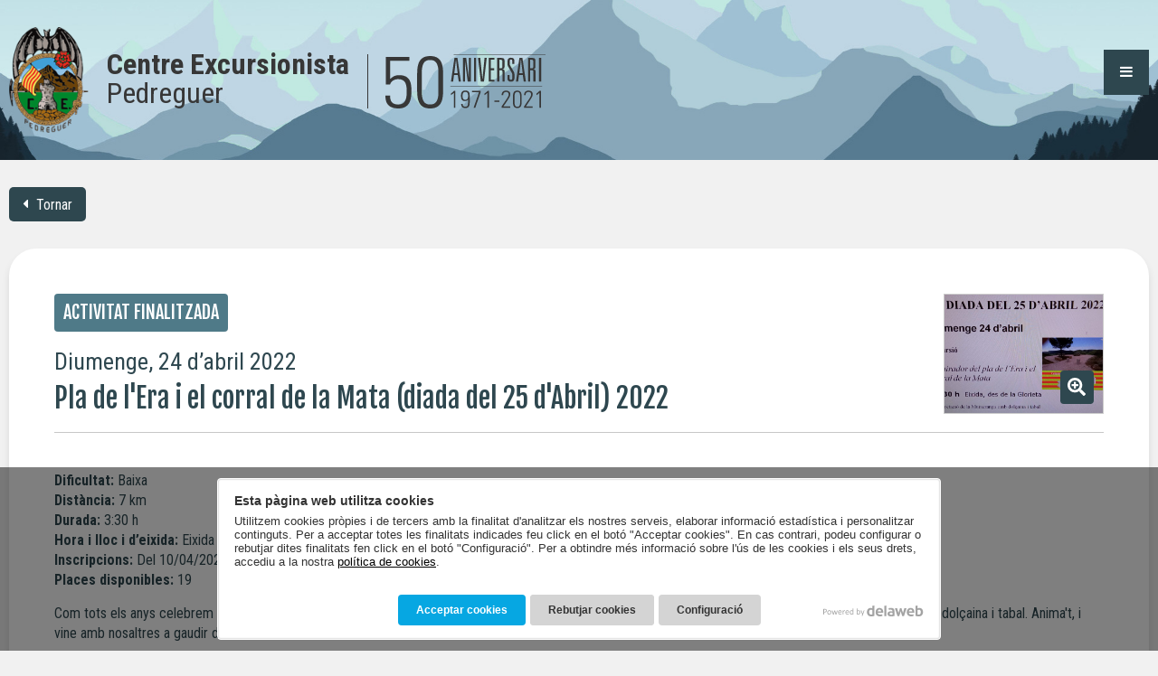

--- FILE ---
content_type: text/html; charset=UTF-8
request_url: https://www.cep-pedreguer.org/diada-25-dabril
body_size: 15077
content:
<!doctype html>
<html lang="ca">
<head>
<meta charset="utf-8">
<meta http-equiv="X-UA-Compatible" content="IE=edge">
<meta name="viewport" content="width=device-width, initial-scale=1, maximum-scale=1">
<title>  Pla de l'Era i el corral de la Mata (diada del 25 d'Abril) 2022</title>
<link rel="canonical" href="https://www.cep-pedreguer.org/diada-25-dabril">
<link rel="icon" type="image/png" href="/view/template/assets/img/favicon.png">
<link rel="preconnect" href="https://www.delaweb.net/">
<link rel="stylesheet" href="https://www.delaweb.net/cookietor/cookies.css">
<link rel="preconnect" href="https://fonts.gstatic.com">
<link href="https://fonts.googleapis.com/css2?family=Fjalla+One&family=Roboto+Condensed:wght@300;400;700&display=swap" rel="stylesheet"> 
<link rel="stylesheet" href="/view/vendor/font-awesome/css/font-awesome.min.css">
<link rel="stylesheet" href="/view/vendor/bootstrap/v337/css/bootstrap.min.css">
<link href="/view/vendor/bxslider/jquery.bxslider.min.css" rel="stylesheet">
<link rel="stylesheet" href="/view/vendor/fancybox/fancybox.css">
<link rel="stylesheet" href="/view/vendor/politicacookies/cookies.min.css">
<link rel="stylesheet" href="/view/template/assets/css/default.css?25062501">
<meta property="og:url" content="https://www.cep-pedreguer.org/diada-25-dabril">
<meta property="og:title" content="  Pla de l'Era i el corral de la Mata (diada del 25 d'Abril) 2022">
<meta property="og:description" content="Com tots els anys celebrem el 25 d'Abril. Aquest any anirem al mirador del Pla de l'Era i el corral de la Mata. Hi haurà interpretació de la Muixeranga amb dolçaina i tabal. Anima't, i vine amb nosaltres a gaudir de la natura. És una excursió f�...">
<meta property="og:image" content="https://www.cep-pedreguer.org/public/images/25-1645096050.jpg">
<meta property="og:type" content="article">
<!--[if lt IE 9]>
<script src="https://oss.maxcdn.com/html5shiv/3.7.2/html5shiv.min.js"></script>
<script src="https://oss.maxcdn.com/respond/1.4.2/respond.min.js"></script>
<![endif]-->
</head>

<body class="interior">
<div class="loading">
    <div class="loader">
        <svg xmlns="http://www.w3.org/2000/svg" xmlns:xlink="http://www.w3.org/1999/xlink" width="200px" height="200px" viewBox="0 0 100 100" preserveAspectRatio="xMidYMid">
        <path d="M10 50A40 40 0 0 0 90 50A40 42 0 0 1 10 50" fill="#867514" stroke="none">
          <animateTransform attributeName="transform" type="rotate" dur="1s" repeatCount="indefinite" keyTimes="0;1" values="0 50 51;360 50 51"></animateTransform>
        </path>
        </svg>
    </div>
</div>

    <header>
        <!--<div class="top">
            <div class="container">
                <div class="idiomas">
                    <a href="#" role="button">CA <i class="fa fa-angle-down"></i></a>
                    <ul class="lista-idiomas">
                        </ul>
                </div>
                <div class="phone"><a href="tel:639557501"><i class="fa fa-phone"></i> 639 557 501</a></div>
            </div>
        </div>-->
        <div class="container">
            <div class="logo">
                <a href="https://www.cep-pedreguer.org/">
                    <img src="/view/template/assets/img/logo.png" alt="www.cep-pedreguer.org">
                </a>
                <div class="txt">
                    <strong>Centre Excursionista</strong><br>
                    Pedreguer
                </div>
                <svg width="197" height="60" viewBox="0 0 197 60" fill="none" xmlns="http://www.w3.org/2000/svg"><path fill-rule="evenodd" clip-rule="evenodd" d="M48.7336 41.5501C48.7336 50.9014 46.4114 60 34.2957 60C24.704 60 19.7568 55.5013 20.0092 45.6445H25.1584C25.0069 52.0135 27.4806 55.6529 34.1947 55.6529C42.6757 55.6529 43.5844 48.2224 43.5844 41.5501C43.5844 34.524 43.0291 27.5484 34.0433 27.5484C30.4085 27.5484 26.0671 29.5703 25.2594 33.412H20.514V2.93176H46.4619V7.27885H25.3603V27.3463C28.5912 24.3639 30.8629 23.1508 35.3053 23.1508C49.1375 23.1508 48.7336 34.7767 48.7336 41.5501ZM60.2436 42.0051C60.2436 54.642 65.7966 55.6024 69.4313 55.6024C73.0661 55.6024 78.6191 54.642 78.6191 42.0051V20.0168C78.6191 7.37995 73.0661 6.41955 69.4313 6.41955C65.7966 6.41955 60.2436 7.37995 60.2436 20.0168V42.0051ZM83.8188 24.92V37.1019C83.8188 47.6664 83.8188 60 69.4313 60C55.0439 60 55.0944 47.6664 55.0944 37.1019V24.92C55.0944 14.3555 55.0944 2.0219 69.4818 2.0219C83.8693 2.0219 83.8188 14.3555 83.8188 24.92ZM101.084 30.2275H103.456L99.6197 4.09436H96.3384L92.5017 30.2275H94.8744L95.8335 22.9992H100.024L101.084 30.2275ZM98.0548 5.86352H98.0043L96.1869 20.9267H99.8721L98.0548 5.86352ZM112.291 26.4364H112.24L109.312 4.04381H105.779V30.1769H107.899V6.92502H107.949L110.978 30.1769H114.411V4.09436H112.291V26.4364ZM117.945 30.2275H120.317V4.09436H117.945V30.2275ZM127.284 27.8012H127.234L124.861 4.04381H122.438L125.467 30.1769H128.95L131.979 4.04381H129.606L127.284 27.8012ZM134.15 30.2275H140.51V28.2056H136.573V17.6411H140.359V15.6192H136.573V6.11626H140.51V4.09436H134.15V30.2275ZM147.527 15.6192C148.638 15.6192 149.294 15.3159 149.294 13.7489V7.88543C149.294 6.369 148.487 6.11626 147.275 6.11626H145.912V15.6192H147.527ZM149.395 19.2586C149.395 17.9949 148.638 17.6411 147.527 17.6411H145.912V30.2275H143.539V4.09436H147.982C150.253 4.09436 151.667 4.49874 151.667 7.07666V13.6984C151.667 15.7203 150.91 16.428 149.042 16.5291V16.5796C150.758 16.6807 151.768 17.1862 151.768 19.0059V30.1769H149.395V19.2586ZM160.198 10.8172H162.571V7.48104C162.571 5.10531 161.46 3.84162 158.785 3.84162C156.362 3.84162 154.999 5.10531 154.999 7.68324V10.8172C154.999 12.182 155.352 13.0413 156.008 14.1533L159.542 20.2696C160.047 21.1794 160.249 21.8871 160.249 22.7464V26.3858C160.249 27.599 159.795 28.3572 158.785 28.3572C157.725 28.3572 157.27 27.6495 157.27 26.3858V22.9486H154.898V26.5375C154.898 29.166 156.16 30.3791 158.835 30.3791C161.208 30.3791 162.672 29.0143 162.672 26.5375V22.3926C162.672 21.23 162.369 20.1179 161.814 19.2081L158.028 12.6874C157.624 11.9798 157.472 11.171 157.472 10.3117V7.58214C157.472 6.57119 157.725 5.81297 158.835 5.81297C159.946 5.81297 160.198 6.57119 160.198 7.58214V10.8172ZM172.92 30.2275H175.293L171.456 4.09436H168.175L164.338 30.2275H166.711L167.67 22.9992H171.86L172.92 30.2275ZM169.891 5.86352H169.841L168.023 20.9267H171.708L169.891 5.86352ZM181.704 15.6192C182.814 15.6192 183.471 15.3159 183.471 13.7489V7.88543C183.471 6.369 182.663 6.11626 181.451 6.11626H180.088V15.6192H181.704ZM183.572 19.2586C183.572 17.9949 182.814 17.6411 181.704 17.6411H180.088V30.2275H177.716V4.09436H182.158C184.43 4.09436 185.843 4.49874 185.843 7.07666V13.6984C185.843 15.7203 185.086 16.428 183.218 16.5291V16.5796C184.935 16.6807 185.944 17.1862 185.944 19.0059V30.1769H183.572V19.2586ZM189.781 30.2275H192.154V4.09436H189.781V30.2275ZM193.264 35.3833H91.8455V35.8888H193.264V35.3833ZM197 0H95.5811V0.505476H197V0ZM92.4008 45.3412C93.5619 44.583 94.6725 43.6731 95.6821 42.7127V59.2923H97.2975V40.5897H95.7831C94.8239 41.7523 93.6123 42.6622 92.4008 43.5215V45.3412ZM105.274 45.9983C105.274 48.0708 105.577 50.4465 108.202 50.4465C111.332 50.4465 111.433 47.4642 111.433 46.2511C111.433 43.9259 111.382 41.7523 108.303 41.7523C105.627 41.7018 105.274 43.8248 105.274 45.9983ZM113.149 47.3126C113.149 55.2991 113.805 59.5451 108.404 59.5451C105.274 59.5451 103.86 58.2814 103.759 55.0969H105.476C105.425 56.9671 106.182 58.0792 108.151 58.0792C111.584 58.0792 111.382 56.0067 111.534 50.1938H111.483C110.675 51.3564 109.363 51.8113 108.05 51.8113C104.718 51.8113 103.557 49.8905 103.557 45.9478C103.557 42.6622 104.516 40.1853 108.252 40.1853C113.199 40.2359 113.149 43.3193 113.149 47.3126ZM115.623 42.0051H123.498L117.49 59.2923H119.358L125.164 42.3083V40.5897H115.673V42.0051H115.623ZM129.556 45.3412C130.717 44.583 131.827 43.6731 132.837 42.7127V59.2923H134.452V40.5897H132.938C131.979 41.7523 130.767 42.6622 129.556 43.5215V45.3412ZM146.013 52.8728V51.3564H140.561V52.8728H146.013ZM158.078 57.8265H150.405C156.665 48.4246 158.028 46.9082 158.028 44.1786C158.028 40.9941 155.403 40.2864 153.232 40.2864C151.061 40.2864 148.537 41.3985 148.537 45.139H150.152C150.152 43.2182 151.162 41.7523 153.232 41.7523C154.696 41.7523 156.311 42.0556 156.311 44.583C156.311 47.1104 152.677 51.3564 148.487 57.8265V59.3429H158.028V57.8265H158.078ZM162.773 53.5805C162.773 57.7759 164.641 58.1297 165.852 58.1297C167.064 58.1297 168.932 57.8265 168.932 53.5805V46.2511C168.932 42.0556 167.064 41.7018 165.852 41.7018C164.641 41.7018 162.773 42.0051 162.773 46.2511V53.5805ZM170.598 47.8686V51.9124C170.598 55.4507 170.598 59.5451 165.802 59.5451C161.006 59.5451 161.006 55.4507 161.006 51.9124V47.8686C161.006 44.3302 161.006 40.2359 165.802 40.2359C170.598 40.2359 170.598 44.3808 170.598 47.8686ZM182.865 57.8265H175.192C181.451 48.4246 182.814 46.9082 182.814 44.1786C182.814 40.9941 180.189 40.2864 178.019 40.2864C175.848 40.2864 173.324 41.3985 173.324 45.139H174.939C174.939 43.2182 175.949 41.7523 178.019 41.7523C179.483 41.7523 181.098 42.0556 181.098 44.583C181.098 47.1104 177.463 51.3564 173.273 57.8265V59.3429H182.814V57.8265H182.865ZM187.005 45.3412C188.166 44.583 189.276 43.6731 190.286 42.7127V59.2923H191.901V40.5897H190.387C189.428 41.7523 188.216 42.6622 187.005 43.5215V45.3412Z" fill="#373737"/><path d="M0 0H1V60H0V0Z" fill="#373737"/></svg>
            </div>
            <nav class="menu">
                <div class="content">
                    <div class="navigation">
                    <ul>
                        <li>
                            <a href="https://www.cep-pedreguer.org/">
                                <span>inici</span>
                            </a>
                        </li>
                        <li>
                            <a href="https://www.cep-pedreguer.org/activitats">
                                <span>Activitats</span>
                            </a>
                        </li>
                        <li class="desplegable">
                            <a href="https://www.cep-pedreguer.org/informacio">
                                <span>Informació                                <i class="fa fa-angle-down"></i></span>
                            </a>
                            <ul class="submenu">
                                <li><a href="https://www.cep-pedreguer.org/informacio/el-centre">El Centre</a></li>
                                <li><a href="https://www.cep-pedreguer.org/informacio/llicencia-federativa">Llicència Federativa</a></li>
                                <li><a href="https://www.cep-pedreguer.org/informacio/nivells-de-dificultat">Nivells de dificultat</a></li>
                                <li><a href="https://www.cep-pedreguer.org/informacio/pedreguer">Pedreguer</a></li>
                                <li><a href="https://www.cep-pedreguer.org/informacio/cancons">Cançons</a></li>
                            </ul>
                        </li>
                        <li>
                            <a href="https://www.cep-pedreguer.org/senders-i-rutes">
                                <span>Senders i rutes</span>
                            </a>
                        </li>
                        <li>
                            <a href="https://www.cep-pedreguer.org/noticies">
                                <span>Notícies</span>
                            </a>
                        </li>
                        <li>
                            <a href="https://www.cep-pedreguer.org/contacte">
                                <span>Contacte</span>
                            </a>
                        </li>
                    </ul>
                    </div>
                </div>   
            </nav>
            <button id="btn-offcanvas"><i class="fa fa-bars"></i></button>
        </div>
    </header><main>
	<div class="container eventos">

		<div class="volver margen">
    		<a href="javascript:history.go(-1);" class="button back"><i class="fa fa-caret-left"></i> Tornar</a>
    	</div>

		<section class="evento finalizado">
			<svg class="pegatina" width="58" height="58" viewBox="0 0 58 58" fill="none" xmlns="http://www.w3.org/2000/svg"><path d="M0 0H27.1C43.7 0 57.1 13.4 57.1 30V57.1L0 0Z" fill="#19C673"/></svg>
			<div class="top">
				<div class="row">
					<div class="col-md-10">
						<div class="sticker">Activitat finalitzada</div>
						<div class="fecha">Diumenge, 24 d’abril 2022</div>
						<h2 class="title">  Pla de l'Era i el corral de la Mata (diada del 25 d'Abril) 2022</h2>
					</div>
					<div class="col-md-2">
						<a href="https://www.cep-pedreguer.org/public/images/25-1645096050.jpg" class="lightbox" rel="galeria">
							<figure>
								<span class="lupa" style="position: absolute; bottom: 10px; right: 10px; color: #fff; z-index: 10; background:#2E474F; display: block; width: 37px; height: 37px; text-align: center; border-radius: 4px; padding-top: 8px;"><svg style="width: 20px; height: 20px;" aria-hidden="true" focusable="false" data-prefix="fas" data-icon="search-plus" role="img" xmlns="http://www.w3.org/2000/svg" viewBox="0 0 512 512" class="svg-inline--fa fa-search-plus fa-w-16 fa-2x"><path fill="currentColor" d="M304 192v32c0 6.6-5.4 12-12 12h-56v56c0 6.6-5.4 12-12 12h-32c-6.6 0-12-5.4-12-12v-56h-56c-6.6 0-12-5.4-12-12v-32c0-6.6 5.4-12 12-12h56v-56c0-6.6 5.4-12 12-12h32c6.6 0 12 5.4 12 12v56h56c6.6 0 12 5.4 12 12zm201 284.7L476.7 505c-9.4 9.4-24.6 9.4-33.9 0L343 405.3c-4.5-4.5-7-10.6-7-17V372c-35.3 27.6-79.7 44-128 44C93.1 416 0 322.9 0 208S93.1 0 208 0s208 93.1 208 208c0 48.3-16.4 92.7-44 128h16.3c6.4 0 12.5 2.5 17 7l99.7 99.7c9.3 9.4 9.3 24.6 0 34zM344 208c0-75.2-60.8-136-136-136S72 132.8 72 208s60.8 136 136 136 136-60.8 136-136z" class=""></path></svg></span>
								<img src="https://www.cep-pedreguer.org/public/images/cache/640x480/25-1645096050.jpg" alt="" class="img-responsive">
							</figure>
						</a>
					</div>
				</div>
			</div>
			<div class="text">
				<p>
					<br><strong>Dificultat:</strong> Baixa					<br><strong>Distància:</strong> 7 km					<br><strong>Durada:</strong> 3:30 h 					<br><strong>Hora i lloc i  d’eixida:</strong> Eixida a les 8:30 h Glorieta de la Creu de Pedreguer                    <br><strong>Inscripcions:</strong> Del 10/04/2022 al 23/04/2022					<br><strong>Places disponibles:</strong> 19				</p>
				<p>Com tots els anys celebrem el 25 d'Abril. Aquest any anirem al <strong>mirador del Pla de l'Era i el corral de la Mata</strong>. Hi haurà interpretació de la Muixeranga amb dolçaina i tabal. Anima't, i vine amb nosaltres a gaudir de la natura. És una excursió fàcil.</p>
<p> Cal portar esmorzar, aigua i calçat adequat.  </p>
<p><span style="color: #ff6600;"><strong>Important</strong></span>: Per a realitzar qualsevol activitat amb el Centre Excursionista Pedreguer (CEP),<span> </span><strong>cal tenir la Llicència Federativa o assegurança d’accidents equivalent</strong>. Al formalitzar la inscripció, l'assistent 'no soci' podrà escollir l'opció '+ Segur' en el cas de que no en disponga. En tot cas,<span> </span><strong>l'assistent és responsable de tindre el segur contractat i en vigor</strong>, bé siga el que li oferim des de la inscripció o el propi que puga tindre contractat pel seu compte a través d'una assegurança privada, llicència federativa, etc.</p>
<p><strong>Si no tens cobertura d’accidents deuràs escollir la opció 'No soci + Assegurança'</strong>. L’assegurança serà individual temporal d’1 dia (<strong>3€</strong>). (Llei 2/2011, de l’Esport i l’Activitat Física. DOCV 24/03/2011 - BOE 16/04/2011)</p>
<p><strong>Opció soci</strong>: Assegurança anual (365 dies) per 13,00 euros. Exclusiva només per als socis i per a qualsevol de les activitats organitzades pel CEP. Cobertura estatal.</p>
<p>Recordeu que d’excursió cal dur sempre: motxilla, cantimplora, bon calçat, impermeable i roba còmoda en funció de l’època, protecció solar: ulleres, barret/gorra, crema.</p>
<p><strong>Màxim 45 places</strong></p>
<p><strong>Camina, estima i gaudeix de les teues muntanyes!</strong></p>			</div>
		</section>


	</div>

</main>
<script>
var plazas_disponibles = 19</script>
    
    <section class="footer bottom">
        <div class="container">
            <div class="row">
                <div class="col-md-5">
                    <div class="newsletter">
	<h2>
	    <svg style="margin-right: 5px;" width="38" height="26" viewBox="0 0 38 26" fill="none" xmlns="http://www.w3.org/2000/svg"><path d="M13.0699 12.7429L0 1.60847V23.8774L13.0699 12.7429ZM1.52891 0L19 14.8876L36.4711 0H1.52891ZM24.9301 12.7429L38 23.8774V1.60847L24.9301 12.7429ZM23.223 14.1972L19 17.796L14.777 14.1972L0.920312 26H37.0723L23.223 14.1972Z" fill="#9561BE"/></svg>
	    Apunta't al nostre newsletter!
	</h2>
	<p>Et mantindrem al dia de totes les notícies, excursions i informació relacionada amb el centre i amb el món del senderisme que tant ens encanta!</p>

	<form method="POST" class="form_newsletter" action="">
		<div class="row">
			<div class="form-group col-md-4 col-xs-12 relativa">
				<input type="text" name="nombre_newsletter" class="form-control" id="nombre_newsletter" placeholder=" " data-rule-required="true" data-msg-required="<img src='https://www.cep-pedreguer.org/view/template/assets/img/warning.png'>">
				<span class="label">Nom</span>
			</div>
			<div class="form-group col-md-8 col-xs-12 relativa">
				<input type="email" name="email_newsletter" class="form-control" id="email_newsletter" placeholder=" " data-rule-required="true" data-msg-required="<img src='https://www.cep-pedreguer.org/view/template/assets/img/warning.png'>" data-rule-email="true" data-msg-email="<img src='https://www.cep-pedreguer.org/view/template/assets/img/warning.png'>">
				<span class="label">E-mail</span>
			</div>
		</div>
		<div class="form-group required captcha_newsletter">
			<div class="row">
				<div class="col col-lg-4 col-md-5" style="font-size: 24px; line-height: 24px;">
					3 + 1 = <input type="input" name="captcha_newsletter" class="form-control" data-rule-required="true" data-msg-required="<img src='https://www.cep-pedreguer.org/view/template/assets/img/warning.png'>" style="display: inline-block; width: 80px; vertical-align: 4px;">
				</div>
				<div class="col col-lg-8 col-md-7" style="padding-top: 15px;">
					<label>
						<input type="checkbox" name="agree" id="agree" data-rule-required="true" data-msg-required="<img src='https://www.cep-pedreguer.org/view/template/assets/img/warning.png'>">
						 He llegit i accepte la <a href="https://www.cep-pedreguer.org/politica-de-privacitat" class="lnk-privacitat" target="_blank">política de privacitat</a>
					</label>
				</div>
			</div>
		</div>
		<input type="hidden" name="idioma_email" value="ca">
		<button type="submit" class="button submit">Enviar <i class="fa fa-envelope"></i></button>			
	</form>
</div>                </div>
                <div class="col-md-5">
                    <div class="columna-socios">
                        <h2>
                            <svg width="55" height="26" viewBox="0 0 55 26" fill="none" xmlns="http://www.w3.org/2000/svg"><path d="M19.0656 6.25754C19.0656 9.71389 16.2455 12.5151 12.7658 12.5151C9.28612 12.5151 6.466 9.71389 6.466 6.25754C6.466 2.80119 9.29131 0 12.771 0C16.2507 0 19.0656 2.80119 19.0656 6.25754ZM42.8938 0C39.4141 0 36.5939 2.80119 36.5939 6.25754C36.5939 9.71389 39.4141 12.5151 42.8938 12.5151C46.3735 12.5151 49.1936 9.71389 49.1936 6.25754C49.1936 2.80119 46.3683 0 42.8938 0ZM27.8324 0C24.3527 0 21.5326 2.80119 21.5326 6.25754C21.5326 9.71389 24.3527 12.5151 27.8324 12.5151C31.3121 12.5151 34.1322 9.71389 34.1322 6.25754C34.1322 2.80119 31.3069 0 27.8324 0ZM45.6256 13.5417H39.4972C38.6766 13.5417 37.882 13.6448 37.1237 13.8409C37.6015 14.1865 38.0533 14.5683 38.4792 14.9913C40.593 17.096 41.7564 19.8869 41.7564 22.8532V26H55V22.8532C55.0052 17.7099 50.8036 13.5417 45.6256 13.5417ZM13.2436 22.8532C13.2436 19.8817 14.407 17.0909 16.5208 14.9913C16.9466 14.5683 17.3985 14.1865 17.8763 13.8409C17.118 13.6448 16.3234 13.5417 15.5028 13.5417H9.37441C4.19641 13.5417 0 17.7099 0 22.8532V26H13.2436V22.8532ZM39.9386 26V22.8532C39.9386 17.7099 35.7422 13.5417 30.5642 13.5417H24.4358C19.2578 13.5417 15.0614 17.7099 15.0614 22.8532V26H39.9386Z" fill="#CD9400"/></svg>
                            Fes-te soci!                        </h2>
                        <p>Podràs disfrutar de descomptes en totes les activitats que organitzem, estaràs inclòs en el nostre segur, i el que és més important, formaràs part de la nostra família. T’esperem!</p>
<p>Descarrega el formulari i entrega-lo cumplimentat i signat a algun membre de la directiva o envia-lo per mail a <a href="mailto:info@cep-pedreguer.org">info@cep-pedreguer.org</a>.</p>                        <div style="padding-top: 40px; padding-bottom: 10px;">
                            <a href="/public/download/cep-formulari-alta-soci-1728391355.pdf" target="_blank" class="button submit rojo">Full d'inscripció <i class="fa fa-download"></i></a>
                        </div>
                    </div>
                </div>
                <div class="col-md-2"></div>
            </div>
        </div>
    </section>
    <section class="colaboradores">
        <div class="colaboradores-wrapper container">
            <ul class="colaboradores-listado">
                <li>
                    <a href="#" target="_blank">
                        <img src="https://www.cep-pedreguer.org/public/images/ajuntament-pedreguer-1619693067.jpg" alt="">
                    </a>
                </li>
                <li>
                    <a href="https://www.masymas.com/ca/" target="_blank">
                        <img src="https://www.cep-pedreguer.org/public/images/mas-y-mas-copia-1623734588.jpg" alt="">
                    </a>
                </li>
                <li>
                    <a href="https://www.rolser.com/es/" target="_blank">
                        <img src="https://www.cep-pedreguer.org/public/images/rolser-1620224113.jpg" alt="">
                    </a>
                </li>
                <li>
                    <a href="https://endemicanatura.com/" target="_blank">
                        <img src="https://www.cep-pedreguer.org/public/images/endemica-1620224111.jpg" alt="">
                    </a>
                </li>
                <li>
                    <a href="https://delaweb.net" target="_blank">
                        <img src="https://www.cep-pedreguer.org/public/images/delaweb-1619693078.png" alt="">
                    </a>
                </li>
                <li>
                    <a href="https://www.almendrasartigues.com" target="_blank">
                        <img src="https://www.cep-pedreguer.org/public/images/aracris-1737027411.jpg" alt="Aracris Food">
                    </a>
                </li>
                <li>
                    <a href="#" target="_blank">
                        <img src="https://www.cep-pedreguer.org/public/images/logo-comunitat-de-l_esport_color-h-1649851735.png" alt="">
                    </a>
                </li>
            </ul>
        </div>
    </section>
    <footer>
        <div class="container">
            <div class="overflow">
            <div class="columna-pie first">
                <img src="/view/template/assets/img/logo.png" alt="www.cep-pedreguer.org" class="logo-svg">
                <div class="txt">
                    <strong>Centre Excursionista</strong><br>
                    Pedreguer
                </div>
                <svg width="197" height="60" viewBox="0 0 197 60" fill="none" xmlns="http://www.w3.org/2000/svg"><path fill-rule="evenodd" clip-rule="evenodd" d="M48.7336 41.5501C48.7336 50.9014 46.4114 60 34.2957 60C24.704 60 19.7568 55.5013 20.0092 45.6445H25.1584C25.0069 52.0135 27.4806 55.6529 34.1947 55.6529C42.6757 55.6529 43.5844 48.2224 43.5844 41.5501C43.5844 34.524 43.0291 27.5484 34.0433 27.5484C30.4085 27.5484 26.0671 29.5703 25.2594 33.412H20.514V2.93176H46.4619V7.27885H25.3603V27.3463C28.5912 24.3639 30.8629 23.1508 35.3053 23.1508C49.1375 23.1508 48.7336 34.7767 48.7336 41.5501ZM60.2436 42.0051C60.2436 54.642 65.7966 55.6024 69.4313 55.6024C73.0661 55.6024 78.6191 54.642 78.6191 42.0051V20.0168C78.6191 7.37995 73.0661 6.41955 69.4313 6.41955C65.7966 6.41955 60.2436 7.37995 60.2436 20.0168V42.0051ZM83.8188 24.92V37.1019C83.8188 47.6664 83.8188 60 69.4313 60C55.0439 60 55.0944 47.6664 55.0944 37.1019V24.92C55.0944 14.3555 55.0944 2.0219 69.4818 2.0219C83.8693 2.0219 83.8188 14.3555 83.8188 24.92ZM101.084 30.2275H103.456L99.6197 4.09436H96.3384L92.5017 30.2275H94.8744L95.8335 22.9992H100.024L101.084 30.2275ZM98.0548 5.86352H98.0043L96.1869 20.9267H99.8721L98.0548 5.86352ZM112.291 26.4364H112.24L109.312 4.04381H105.779V30.1769H107.899V6.92502H107.949L110.978 30.1769H114.411V4.09436H112.291V26.4364ZM117.945 30.2275H120.317V4.09436H117.945V30.2275ZM127.284 27.8012H127.234L124.861 4.04381H122.438L125.467 30.1769H128.95L131.979 4.04381H129.606L127.284 27.8012ZM134.15 30.2275H140.51V28.2056H136.573V17.6411H140.359V15.6192H136.573V6.11626H140.51V4.09436H134.15V30.2275ZM147.527 15.6192C148.638 15.6192 149.294 15.3159 149.294 13.7489V7.88543C149.294 6.369 148.487 6.11626 147.275 6.11626H145.912V15.6192H147.527ZM149.395 19.2586C149.395 17.9949 148.638 17.6411 147.527 17.6411H145.912V30.2275H143.539V4.09436H147.982C150.253 4.09436 151.667 4.49874 151.667 7.07666V13.6984C151.667 15.7203 150.91 16.428 149.042 16.5291V16.5796C150.758 16.6807 151.768 17.1862 151.768 19.0059V30.1769H149.395V19.2586ZM160.198 10.8172H162.571V7.48104C162.571 5.10531 161.46 3.84162 158.785 3.84162C156.362 3.84162 154.999 5.10531 154.999 7.68324V10.8172C154.999 12.182 155.352 13.0413 156.008 14.1533L159.542 20.2696C160.047 21.1794 160.249 21.8871 160.249 22.7464V26.3858C160.249 27.599 159.795 28.3572 158.785 28.3572C157.725 28.3572 157.27 27.6495 157.27 26.3858V22.9486H154.898V26.5375C154.898 29.166 156.16 30.3791 158.835 30.3791C161.208 30.3791 162.672 29.0143 162.672 26.5375V22.3926C162.672 21.23 162.369 20.1179 161.814 19.2081L158.028 12.6874C157.624 11.9798 157.472 11.171 157.472 10.3117V7.58214C157.472 6.57119 157.725 5.81297 158.835 5.81297C159.946 5.81297 160.198 6.57119 160.198 7.58214V10.8172ZM172.92 30.2275H175.293L171.456 4.09436H168.175L164.338 30.2275H166.711L167.67 22.9992H171.86L172.92 30.2275ZM169.891 5.86352H169.841L168.023 20.9267H171.708L169.891 5.86352ZM181.704 15.6192C182.814 15.6192 183.471 15.3159 183.471 13.7489V7.88543C183.471 6.369 182.663 6.11626 181.451 6.11626H180.088V15.6192H181.704ZM183.572 19.2586C183.572 17.9949 182.814 17.6411 181.704 17.6411H180.088V30.2275H177.716V4.09436H182.158C184.43 4.09436 185.843 4.49874 185.843 7.07666V13.6984C185.843 15.7203 185.086 16.428 183.218 16.5291V16.5796C184.935 16.6807 185.944 17.1862 185.944 19.0059V30.1769H183.572V19.2586ZM189.781 30.2275H192.154V4.09436H189.781V30.2275ZM193.264 35.3833H91.8455V35.8888H193.264V35.3833ZM197 0H95.5811V0.505476H197V0ZM92.4008 45.3412C93.5619 44.583 94.6725 43.6731 95.6821 42.7127V59.2923H97.2975V40.5897H95.7831C94.8239 41.7523 93.6123 42.6622 92.4008 43.5215V45.3412ZM105.274 45.9983C105.274 48.0708 105.577 50.4465 108.202 50.4465C111.332 50.4465 111.433 47.4642 111.433 46.2511C111.433 43.9259 111.382 41.7523 108.303 41.7523C105.627 41.7018 105.274 43.8248 105.274 45.9983ZM113.149 47.3126C113.149 55.2991 113.805 59.5451 108.404 59.5451C105.274 59.5451 103.86 58.2814 103.759 55.0969H105.476C105.425 56.9671 106.182 58.0792 108.151 58.0792C111.584 58.0792 111.382 56.0067 111.534 50.1938H111.483C110.675 51.3564 109.363 51.8113 108.05 51.8113C104.718 51.8113 103.557 49.8905 103.557 45.9478C103.557 42.6622 104.516 40.1853 108.252 40.1853C113.199 40.2359 113.149 43.3193 113.149 47.3126ZM115.623 42.0051H123.498L117.49 59.2923H119.358L125.164 42.3083V40.5897H115.673V42.0051H115.623ZM129.556 45.3412C130.717 44.583 131.827 43.6731 132.837 42.7127V59.2923H134.452V40.5897H132.938C131.979 41.7523 130.767 42.6622 129.556 43.5215V45.3412ZM146.013 52.8728V51.3564H140.561V52.8728H146.013ZM158.078 57.8265H150.405C156.665 48.4246 158.028 46.9082 158.028 44.1786C158.028 40.9941 155.403 40.2864 153.232 40.2864C151.061 40.2864 148.537 41.3985 148.537 45.139H150.152C150.152 43.2182 151.162 41.7523 153.232 41.7523C154.696 41.7523 156.311 42.0556 156.311 44.583C156.311 47.1104 152.677 51.3564 148.487 57.8265V59.3429H158.028V57.8265H158.078ZM162.773 53.5805C162.773 57.7759 164.641 58.1297 165.852 58.1297C167.064 58.1297 168.932 57.8265 168.932 53.5805V46.2511C168.932 42.0556 167.064 41.7018 165.852 41.7018C164.641 41.7018 162.773 42.0051 162.773 46.2511V53.5805ZM170.598 47.8686V51.9124C170.598 55.4507 170.598 59.5451 165.802 59.5451C161.006 59.5451 161.006 55.4507 161.006 51.9124V47.8686C161.006 44.3302 161.006 40.2359 165.802 40.2359C170.598 40.2359 170.598 44.3808 170.598 47.8686ZM182.865 57.8265H175.192C181.451 48.4246 182.814 46.9082 182.814 44.1786C182.814 40.9941 180.189 40.2864 178.019 40.2864C175.848 40.2864 173.324 41.3985 173.324 45.139H174.939C174.939 43.2182 175.949 41.7523 178.019 41.7523C179.483 41.7523 181.098 42.0556 181.098 44.583C181.098 47.1104 177.463 51.3564 173.273 57.8265V59.3429H182.814V57.8265H182.865ZM187.005 45.3412C188.166 44.583 189.276 43.6731 190.286 42.7127V59.2923H191.901V40.5897H190.387C189.428 41.7523 188.216 42.6622 187.005 43.5215V45.3412Z" fill="#ffffff"/><path d="M0 0H1V60H0V0Z" fill="#ffffff"/></svg>
            </div>
            <div class="columna-pie">
                <img src="/view/template/assets/svg/logo-femecv.svg" alt="FEMECV" width="152" height="60" loading="lazy" class="logo-femecv">
            </div>
            <div class="columna-pie">
                <div class="phone">
                    <i class="fa fa-phone"></i>
                    639 557 501                </div>
                <div class="address">
                    Carrer Cavallers, 27 - 1er.<br>
                    03750 Pedreguer (Alacant)
                </div>
            </div>
            <div class="columna-pie">
                <div class="social">
                    <a href="https://es-la.facebook.com/Centre-Excursionista-Pedreguer-206071792753157/" target="_blank" aria-label="Facebook">
                        <svg width="36" height="36" viewBox="0 0 36 36" fill="none" xmlns="http://www.w3.org/2000/svg">
                        <path d="M18 0C8.04914 0 0 8.08889 0 18.0889C0 27.0444 6.47912 34.4667 14.9926 35.8889V21.8444H10.6585V16.8H14.9926V13.0667C14.9926 8.75556 17.6241 6.4 21.4496 6.4C23.285 6.4 24.8771 6.53333 25.3194 6.6V11.1111H22.6658C20.5872 11.1111 20.1671 12.1111 20.1671 13.5778V16.8H25.1425L24.5012 21.8444H20.1892V36C29.1007 34.9111 36 27.3111 36 18.0667C35.9779 8.08889 27.9287 0 18 0Z" fill="white"/>
                        </svg>
                    </a>
                    <a href="https://www.instagram.com/centrexcursionistapedreguer/" target="_blank" aria-label="Instragram">
                        <svg width="36" height="36" viewBox="0 0 36 36" fill="none" xmlns="http://www.w3.org/2000/svg">
                        <path d="M21.4275 18C21.4275 19.9017 19.8796 21.4496 17.9779 21.4496C16.0762 21.4496 14.5283 19.9017 14.5283 18C14.5283 16.0983 16.0762 14.5504 17.9779 14.5504C19.8796 14.5504 21.4275 16.0983 21.4275 18ZM26.0491 11.8968C25.8944 11.4545 25.629 11.0344 25.2752 10.7027C24.9435 10.3489 24.5455 10.1057 24.0811 9.92875C23.7273 9.79607 23.1744 9.61916 22.1572 9.57494C21.0737 9.53071 20.742 9.5086 17.9779 9.5086C15.2138 9.5086 14.8821 9.5086 13.7985 9.57494C12.7813 9.61916 12.2506 9.79607 11.8747 9.92875C11.4324 10.0835 11.0123 10.3489 10.6806 10.7027C10.3268 11.0344 10.0835 11.4324 9.90663 11.8968C9.77396 12.2506 9.59705 12.8034 9.55283 13.8206C9.5086 14.9042 9.48649 15.2359 9.48649 18C9.48649 20.7641 9.48649 21.0958 9.55283 22.1794C9.59705 23.1966 9.77396 23.7273 9.90663 24.1032C10.0614 24.5455 10.3268 24.9656 10.6806 25.2973C11.0123 25.6511 11.4103 25.8944 11.8747 26.0713C12.2285 26.2039 12.7813 26.3808 13.7985 26.4251C14.8821 26.4693 15.2138 26.4914 17.9779 26.4914C20.742 26.4914 21.0737 26.4914 22.1572 26.4251C23.1744 26.3808 23.7052 26.2039 24.0811 26.0713C24.9877 25.7174 25.6953 25.0098 26.0491 24.1032C26.1818 23.7494 26.3587 23.1966 26.4029 22.1794C26.4472 21.0958 26.4693 20.7641 26.4693 18C26.4693 15.2359 26.4693 14.9042 26.4029 13.8206C26.3587 12.8034 26.1818 12.2727 26.0491 11.8968ZM18 23.3071C15.059 23.3071 12.6929 20.941 12.6929 18C12.6929 15.059 15.059 12.6929 18 12.6929C20.9189 12.6929 23.3071 15.059 23.3071 18C23.3071 20.941 20.9189 23.3071 18 23.3071ZM23.5061 13.7101C22.8206 13.7101 22.2678 13.1572 22.2678 12.4717C22.2678 11.7862 22.8206 11.2334 23.5061 11.2334C24.1916 11.2334 24.7445 11.7862 24.7445 12.4717C24.7445 13.1572 24.1916 13.7101 23.5061 13.7101ZM18 0C8.04914 0 0 8.04914 0 18C0 27.9509 8.04914 36 18 36C27.9509 36 36 27.9509 36 18C36 8.04914 27.9287 0 18 0ZM28.2604 22.2457C28.2162 23.3514 28.0393 24.1032 27.774 24.7445C27.2432 26.1376 26.1376 27.2211 24.7445 27.774C24.0811 28.0393 23.3292 28.1941 22.2457 28.2604C21.14 28.3047 20.7862 28.3268 17.9779 28.3268C15.1695 28.3268 14.8157 28.3047 13.7101 28.2604C12.6044 28.2162 11.8526 28.0393 11.2113 27.774C10.5258 27.5086 9.90663 27.1106 9.37592 26.5799C8.84521 26.0713 8.44717 25.43 8.18182 24.7445C7.91646 24.0811 7.76167 23.3292 7.69533 22.2457C7.65111 21.14 7.62899 20.7862 7.62899 17.9779C7.62899 15.1695 7.65111 14.8157 7.69533 13.7101C7.73956 12.6044 7.91646 11.8526 8.18182 11.2113C8.44717 10.5258 8.84521 9.90663 9.37592 9.37592C9.88452 8.84521 10.5258 8.44717 11.2113 8.18182C11.8747 7.91646 12.6265 7.76167 13.7101 7.69533C14.8157 7.65111 15.1695 7.62899 17.9779 7.62899C20.7862 7.62899 21.14 7.65111 22.2457 7.69533C23.3514 7.73956 24.1032 7.91646 24.7445 8.18182C25.43 8.44717 26.0491 8.84521 26.5799 9.37592C27.1106 9.88452 27.5086 10.5258 27.774 11.2113C28.0393 11.8747 28.1941 12.6265 28.2604 13.7101C28.3047 14.8157 28.3268 15.1695 28.3268 17.9779C28.3268 20.7862 28.3047 21.14 28.2604 22.2457Z" fill="white"/>
                        </svg>
                    </a>
                </div>
            </div>
                <a href="http://www.delaweb.net" class="powered" target="_blank">
                    <svg aria-hidden="true" role="img" xmlns="http://www.w3.org/2000/svg" xmlns:xlink="http://www.w3.org/1999/xlink" x="0px" y="0px" viewBox="0 0 160 17" class="powered-svg">
                        <path class="simbolo simbolo_punto" fill-rule="evenodd" clip-rule="evenodd" d="M160,15.2c0,1-0.81,1.8-1.8,1.8c-1,0-1.8-0.81-1.8-1.8s0.81-1.8,1.8-1.8C159.19,13.39,160,14.2,160,15.2z"/>
                        <path class="texto" fill-rule="evenodd" clip-rule="evenodd" d="M5.33,7.89c0,0.43-0.07,0.83-0.21,1.17S4.77,9.71,4.51,9.95c-0.27,0.25-0.59,0.44-0.98,0.57c-0.39,0.13-0.85,0.2-1.39,0.2
                            H1.15v3.13c0,0.04-0.01,0.07-0.03,0.09c-0.02,0.03-0.05,0.05-0.09,0.06c-0.04,0.02-0.1,0.03-0.17,0.04
                            c-0.07,0.01-0.17,0.02-0.28,0.02s-0.2-0.01-0.28-0.02c-0.07-0.01-0.13-0.02-0.18-0.04c-0.04-0.02-0.08-0.04-0.09-0.06
                            S0,13.89,0,13.85V5.84c0-0.18,0.05-0.31,0.14-0.38s0.2-0.11,0.32-0.11h1.86c0.19,0,0.37,0.01,0.54,0.02
                            c0.17,0.02,0.38,0.05,0.61,0.1C3.7,5.52,3.94,5.61,4.18,5.76C4.43,5.9,4.63,6.07,4.8,6.28s0.3,0.44,0.39,0.71
                            C5.29,7.26,5.33,7.56,5.33,7.89z M4.12,7.98c0-0.35-0.07-0.65-0.2-0.89c-0.13-0.24-0.3-0.41-0.49-0.53c-0.19-0.12-0.4-0.19-0.6-0.22
                            S2.42,6.3,2.22,6.3H1.15v3.48h1.04c0.35,0,0.64-0.04,0.87-0.13c0.23-0.09,0.42-0.21,0.58-0.37C3.8,9.11,3.92,8.92,4,8.7
                            C4.08,8.48,4.12,8.24,4.12,7.98z M12.31,10.77c0,0.49-0.06,0.95-0.19,1.36c-0.13,0.41-0.32,0.77-0.58,1.07s-0.58,0.53-0.97,0.7
                            c-0.39,0.17-0.84,0.25-1.35,0.25c-0.5,0-0.93-0.07-1.3-0.22s-0.68-0.36-0.92-0.64c-0.25-0.28-0.43-0.62-0.55-1.03
                            s-0.18-0.86-0.18-1.37c0-0.49,0.06-0.95,0.19-1.36c0.13-0.41,0.32-0.77,0.58-1.07C7.3,8.16,7.62,7.93,8,7.77
                            C8.39,7.6,8.84,7.52,9.35,7.52c0.5,0,0.93,0.07,1.3,0.22s0.68,0.36,0.92,0.64c0.25,0.28,0.43,0.62,0.55,1.03
                            C12.25,9.81,12.31,10.27,12.31,10.77z M11.17,10.85c0-0.33-0.03-0.64-0.09-0.93c-0.06-0.29-0.16-0.55-0.3-0.76s-0.33-0.39-0.57-0.52
                            C9.96,8.51,9.67,8.44,9.31,8.44c-0.33,0-0.61,0.06-0.85,0.17C8.22,8.73,8.03,8.9,7.87,9.11C7.72,9.32,7.61,9.57,7.53,9.87
                            c-0.07,0.29-0.11,0.61-0.11,0.95c0,0.33,0.03,0.64,0.09,0.93c0.06,0.29,0.16,0.54,0.3,0.76c0.14,0.22,0.33,0.39,0.57,0.52
                            c0.24,0.13,0.54,0.19,0.89,0.19c0.32,0,0.61-0.06,0.85-0.17c0.24-0.12,0.44-0.28,0.59-0.49c0.15-0.21,0.27-0.46,0.34-0.75
                            C11.13,11.51,11.17,11.19,11.17,10.85z M22.34,7.81c0,0.03,0,0.07-0.01,0.11c-0.01,0.04-0.02,0.1-0.05,0.17l-1.78,5.74
                            c-0.01,0.05-0.03,0.09-0.06,0.12c-0.03,0.03-0.07,0.06-0.12,0.07c-0.05,0.02-0.12,0.03-0.21,0.04c-0.09,0.01-0.2,0.01-0.34,0.01
                            c-0.14,0-0.25,0-0.35-0.01c-0.09-0.01-0.17-0.02-0.22-0.04c-0.06-0.02-0.1-0.04-0.12-0.07c-0.03-0.03-0.05-0.07-0.06-0.11
                            l-1.27-4.38l-0.01-0.06l-0.01,0.06l-1.17,4.38c-0.01,0.05-0.03,0.09-0.06,0.12c-0.03,0.03-0.07,0.06-0.13,0.07
                            c-0.06,0.02-0.13,0.03-0.22,0.04c-0.09,0.01-0.2,0.01-0.34,0.01c-0.14,0-0.25,0-0.34-0.01c-0.09-0.01-0.16-0.02-0.21-0.04
                            c-0.06-0.02-0.1-0.04-0.12-0.07s-0.05-0.07-0.06-0.11l-1.76-5.74c-0.02-0.07-0.04-0.12-0.05-0.17c-0.01-0.04-0.01-0.08-0.01-0.11
                            c0-0.04,0.01-0.07,0.03-0.1c0.02-0.02,0.05-0.04,0.09-0.06c0.04-0.02,0.1-0.03,0.17-0.03s0.16-0.01,0.26-0.01
                            c0.13,0,0.23,0,0.3,0.01c0.08,0.01,0.13,0.02,0.17,0.03c0.04,0.02,0.07,0.04,0.09,0.07c0.02,0.03,0.03,0.06,0.05,0.1l1.46,4.98
                            l0.01,0.06l0.01-0.06l1.34-4.98c0.01-0.04,0.02-0.07,0.04-0.1c0.02-0.03,0.05-0.05,0.09-0.07c0.04-0.02,0.09-0.03,0.16-0.03
                            c0.07-0.01,0.16-0.01,0.27-0.01c0.11,0,0.2,0,0.27,0.01c0.07,0.01,0.12,0.02,0.16,0.03c0.04,0.02,0.07,0.04,0.09,0.06
                            c0.02,0.03,0.03,0.06,0.04,0.09l1.44,4.99l0.01,0.06l0.01-0.06l1.44-4.98c0.01-0.04,0.02-0.07,0.04-0.1
                            c0.02-0.03,0.05-0.05,0.09-0.07c0.04-0.02,0.1-0.03,0.17-0.03c0.07-0.01,0.17-0.01,0.29-0.01c0.11,0,0.19,0,0.26,0.01
                            s0.12,0.02,0.15,0.03c0.04,0.02,0.06,0.04,0.08,0.06C22.33,7.73,22.34,7.77,22.34,7.81z M28.74,10.58c0,0.17-0.04,0.3-0.13,0.37
                            c-0.09,0.07-0.19,0.11-0.3,0.11h-3.98c0,0.34,0.03,0.64,0.1,0.91c0.07,0.27,0.18,0.5,0.34,0.69c0.16,0.19,0.36,0.34,0.61,0.44
                            c0.25,0.1,0.56,0.15,0.92,0.15c0.29,0,0.54-0.02,0.77-0.07c0.22-0.05,0.42-0.1,0.58-0.16c0.16-0.06,0.3-0.11,0.4-0.16
                            c0.11-0.05,0.19-0.07,0.24-0.07c0.03,0,0.06,0.01,0.08,0.02c0.02,0.02,0.04,0.04,0.06,0.07s0.02,0.07,0.03,0.13
                            c0.01,0.06,0.01,0.12,0.01,0.2c0,0.06,0,0.11-0.01,0.15c0,0.04-0.01,0.08-0.02,0.11c-0.01,0.03-0.02,0.06-0.03,0.09
                            c-0.02,0.03-0.04,0.05-0.06,0.08c-0.02,0.02-0.1,0.06-0.22,0.12c-0.12,0.06-0.28,0.11-0.47,0.16c-0.19,0.05-0.41,0.1-0.67,0.14
                            c-0.25,0.04-0.52,0.06-0.81,0.06c-0.5,0-0.93-0.07-1.31-0.21c-0.37-0.14-0.69-0.34-0.94-0.62c-0.25-0.27-0.45-0.62-0.58-1.03
                            c-0.13-0.41-0.19-0.89-0.19-1.44c0-0.52,0.07-0.99,0.2-1.4c0.13-0.41,0.33-0.76,0.58-1.05c0.25-0.29,0.56-0.51,0.92-0.66
                            c0.36-0.15,0.76-0.23,1.2-0.23c0.47,0,0.88,0.08,1.21,0.23c0.33,0.15,0.61,0.36,0.82,0.61c0.21,0.26,0.37,0.56,0.47,0.91
                            c0.1,0.35,0.15,0.72,0.15,1.11V10.58z M27.63,10.25c0.01-0.58-0.12-1.04-0.39-1.37c-0.27-0.33-0.68-0.5-1.21-0.5
                            c-0.27,0-0.52,0.05-0.72,0.15c-0.21,0.1-0.38,0.24-0.52,0.41c-0.14,0.17-0.25,0.37-0.32,0.59c-0.08,0.23-0.12,0.46-0.13,0.71H27.63z
                             M33.96,8.21c0,0.1,0,0.18-0.01,0.25c0,0.07-0.01,0.12-0.03,0.16c-0.01,0.04-0.03,0.07-0.05,0.09c-0.02,0.02-0.05,0.03-0.08,0.03
                            s-0.08-0.01-0.13-0.03c-0.05-0.02-0.11-0.04-0.17-0.06c-0.06-0.02-0.14-0.04-0.22-0.06c-0.08-0.02-0.17-0.03-0.26-0.03
                            c-0.11,0-0.22,0.02-0.33,0.07s-0.22,0.12-0.34,0.22c-0.12,0.1-0.24,0.24-0.37,0.41c-0.13,0.17-0.27,0.38-0.43,0.62v3.97
                            c0,0.04-0.01,0.07-0.03,0.09c-0.02,0.02-0.05,0.05-0.09,0.06c-0.04,0.02-0.1,0.03-0.17,0.04c-0.07,0.01-0.16,0.01-0.28,0.01
                            c-0.11,0-0.2,0-0.27-0.01c-0.07-0.01-0.13-0.02-0.17-0.04c-0.04-0.02-0.07-0.04-0.09-0.06c-0.02-0.02-0.02-0.05-0.02-0.09V7.82
                            c0-0.04,0.01-0.07,0.02-0.09c0.01-0.02,0.04-0.05,0.08-0.07c0.04-0.02,0.09-0.03,0.15-0.04c0.06-0.01,0.15-0.01,0.25-0.01
                            c0.1,0,0.18,0,0.24,0.01c0.06,0.01,0.12,0.02,0.15,0.04c0.04,0.02,0.06,0.04,0.08,0.07c0.02,0.02,0.02,0.05,0.02,0.09V8.7
                            c0.17-0.24,0.32-0.44,0.47-0.59s0.28-0.27,0.41-0.36c0.13-0.09,0.26-0.15,0.39-0.18c0.13-0.03,0.26-0.05,0.39-0.05
                            c0.06,0,0.12,0,0.2,0.01c0.07,0.01,0.15,0.02,0.23,0.04c0.08,0.02,0.15,0.04,0.22,0.06c0.06,0.02,0.11,0.04,0.14,0.07
                            c0.03,0.02,0.04,0.04,0.05,0.06c0.01,0.02,0.02,0.05,0.02,0.08s0.01,0.08,0.01,0.14C33.96,8.03,33.96,8.11,33.96,8.21z M40.19,10.58
                            c0,0.17-0.04,0.3-0.13,0.37c-0.09,0.07-0.19,0.11-0.3,0.11h-3.98c0,0.34,0.03,0.64,0.1,0.91c0.07,0.27,0.18,0.5,0.34,0.69
                            c0.16,0.19,0.36,0.34,0.61,0.44c0.25,0.1,0.56,0.15,0.92,0.15c0.29,0,0.54-0.02,0.77-0.07c0.22-0.05,0.42-0.1,0.58-0.16
                            c0.16-0.06,0.3-0.11,0.4-0.16c0.11-0.05,0.19-0.07,0.24-0.07c0.03,0,0.06,0.01,0.08,0.02c0.02,0.02,0.04,0.04,0.06,0.07
                            s0.02,0.07,0.03,0.13c0.01,0.06,0.01,0.12,0.01,0.2c0,0.06,0,0.11-0.01,0.15c0,0.04-0.01,0.08-0.02,0.11
                            c-0.01,0.03-0.02,0.06-0.03,0.09c-0.02,0.03-0.04,0.05-0.06,0.08c-0.02,0.02-0.1,0.06-0.22,0.12c-0.12,0.06-0.28,0.11-0.47,0.16
                            c-0.19,0.05-0.41,0.1-0.67,0.14c-0.25,0.04-0.52,0.06-0.81,0.06c-0.5,0-0.93-0.07-1.31-0.21c-0.37-0.14-0.69-0.34-0.94-0.62
                            s-0.45-0.62-0.58-1.03c-0.13-0.41-0.19-0.89-0.19-1.44c0-0.52,0.07-0.99,0.2-1.4c0.13-0.41,0.33-0.76,0.58-1.05
                            c0.25-0.29,0.56-0.51,0.92-0.66c0.36-0.15,0.76-0.23,1.2-0.23c0.47,0,0.88,0.08,1.21,0.23c0.33,0.15,0.61,0.36,0.82,0.61
                            c0.21,0.26,0.37,0.56,0.47,0.91c0.1,0.35,0.15,0.72,0.15,1.11V10.58z M39.08,10.25c0.01-0.58-0.12-1.04-0.39-1.37
                            c-0.27-0.33-0.68-0.5-1.21-0.5c-0.27,0-0.52,0.05-0.72,0.15c-0.21,0.1-0.38,0.24-0.52,0.41c-0.14,0.17-0.25,0.37-0.32,0.59
                            c-0.08,0.23-0.12,0.46-0.13,0.71H39.08z M47.05,13.86c0,0.04-0.01,0.07-0.02,0.09c-0.02,0.03-0.04,0.05-0.08,0.06
                            c-0.04,0.02-0.09,0.03-0.15,0.04c-0.06,0.01-0.14,0.01-0.23,0.01c-0.09,0-0.17,0-0.23-0.01c-0.06-0.01-0.11-0.02-0.15-0.04
                            c-0.04-0.02-0.07-0.04-0.09-0.06c-0.02-0.03-0.03-0.06-0.03-0.09v-0.8c-0.32,0.34-0.65,0.61-0.99,0.81s-0.72,0.29-1.12,0.29
                            c-0.44,0-0.82-0.09-1.13-0.26c-0.31-0.17-0.57-0.4-0.76-0.7c-0.19-0.29-0.34-0.64-0.43-1.03c-0.09-0.4-0.13-0.81-0.13-1.25
                            c0-0.52,0.06-0.99,0.17-1.41c0.11-0.42,0.28-0.77,0.5-1.07c0.22-0.3,0.49-0.52,0.82-0.68c0.32-0.16,0.7-0.24,1.12-0.24
                            c0.35,0,0.68,0.08,0.97,0.23c0.29,0.15,0.58,0.38,0.87,0.68V4.92c0-0.03,0.01-0.06,0.02-0.09c0.02-0.03,0.05-0.05,0.09-0.07
                            c0.04-0.02,0.1-0.03,0.17-0.04c0.07-0.01,0.16-0.02,0.27-0.02c0.11,0,0.2,0.01,0.28,0.02c0.07,0.01,0.13,0.02,0.17,0.04
                            C46.97,4.78,47,4.8,47.02,4.83c0.02,0.03,0.03,0.06,0.03,0.09V13.86z M45.94,9.61c-0.3-0.37-0.59-0.65-0.87-0.85
                            c-0.28-0.2-0.57-0.29-0.88-0.29c-0.28,0-0.52,0.07-0.72,0.2c-0.2,0.13-0.36,0.31-0.48,0.53s-0.21,0.47-0.27,0.74
                            s-0.08,0.56-0.08,0.85c0,0.3,0.02,0.6,0.07,0.89c0.05,0.29,0.13,0.55,0.24,0.77c0.12,0.23,0.27,0.41,0.46,0.54
                            c0.19,0.14,0.43,0.2,0.72,0.2c0.15,0,0.29-0.02,0.43-0.06c0.14-0.04,0.28-0.11,0.42-0.2s0.29-0.22,0.45-0.37
                            c0.16-0.15,0.32-0.33,0.5-0.55V9.61z M57.76,10.76c0,0.52-0.06,0.99-0.17,1.41c-0.11,0.42-0.28,0.77-0.5,1.07
                            c-0.22,0.3-0.49,0.52-0.82,0.68c-0.32,0.16-0.69,0.23-1.11,0.23c-0.19,0-0.37-0.02-0.53-0.06c-0.16-0.04-0.32-0.1-0.48-0.18
                            c-0.16-0.09-0.31-0.19-0.47-0.32c-0.16-0.13-0.32-0.29-0.5-0.47v0.74c0,0.04-0.01,0.07-0.03,0.09c-0.02,0.03-0.05,0.05-0.09,0.06
                            c-0.04,0.02-0.09,0.03-0.15,0.04c-0.06,0.01-0.14,0.01-0.23,0.01c-0.09,0-0.17,0-0.23-0.01c-0.06-0.01-0.11-0.02-0.15-0.04
                            c-0.04-0.02-0.07-0.04-0.08-0.06c-0.01-0.03-0.02-0.06-0.02-0.09V4.89c0-0.04,0.01-0.07,0.02-0.09c0.02-0.03,0.04-0.05,0.09-0.07
                            c0.04-0.02,0.1-0.03,0.17-0.04c0.07-0.01,0.16-0.01,0.27-0.01c0.11,0,0.2,0,0.28,0.01c0.07,0.01,0.13,0.02,0.17,0.04
                            c0.04,0.02,0.07,0.04,0.09,0.07c0.02,0.03,0.03,0.06,0.03,0.09v3.62c0.18-0.18,0.35-0.34,0.52-0.46s0.33-0.23,0.49-0.31
                            c0.16-0.08,0.32-0.14,0.48-0.17c0.16-0.04,0.33-0.05,0.51-0.05c0.44,0,0.81,0.09,1.12,0.26c0.31,0.17,0.56,0.41,0.76,0.7
                            c0.19,0.29,0.34,0.64,0.43,1.03C57.71,9.9,57.76,10.32,57.76,10.76z M56.61,10.89c0-0.31-0.02-0.61-0.07-0.9
                            c-0.05-0.29-0.13-0.55-0.25-0.77c-0.12-0.22-0.27-0.4-0.47-0.54c-0.19-0.14-0.43-0.2-0.72-0.2c-0.14,0-0.29,0.02-0.43,0.06
                            c-0.14,0.04-0.28,0.11-0.43,0.2c-0.14,0.09-0.29,0.21-0.45,0.36c-0.16,0.15-0.32,0.33-0.5,0.56v2.41c0.31,0.37,0.6,0.65,0.88,0.85
                            c0.28,0.19,0.57,0.29,0.87,0.29c0.28,0,0.52-0.07,0.72-0.2c0.2-0.13,0.36-0.31,0.48-0.53c0.12-0.22,0.21-0.47,0.27-0.75
                            C56.58,11.45,56.61,11.17,56.61,10.89z M62.11,14.03l-0.81,2.22c-0.03,0.07-0.09,0.13-0.2,0.16c-0.11,0.04-0.28,0.06-0.5,0.06
                            c-0.12,0-0.21-0.01-0.28-0.02c-0.07-0.01-0.13-0.03-0.16-0.06c-0.04-0.03-0.06-0.06-0.06-0.11s0.01-0.1,0.03-0.16l0.83-2.1
                            c-0.04-0.02-0.08-0.05-0.11-0.09c-0.04-0.04-0.06-0.08-0.07-0.13l-2.15-5.77c-0.04-0.09-0.05-0.17-0.05-0.22
                            c0-0.05,0.02-0.1,0.05-0.13c0.04-0.03,0.09-0.05,0.17-0.06c0.08-0.01,0.19-0.02,0.32-0.02s0.24,0,0.32,0.01
                            c0.08,0.01,0.14,0.02,0.18,0.04c0.04,0.02,0.08,0.04,0.1,0.08c0.02,0.03,0.04,0.08,0.06,0.14l1.72,4.84h0.02l1.66-4.87
                            c0.03-0.09,0.06-0.14,0.1-0.16c0.04-0.02,0.09-0.04,0.17-0.05c0.08-0.01,0.19-0.02,0.33-0.02c0.13,0,0.23,0.01,0.31,0.02
                            c0.08,0.01,0.14,0.03,0.18,0.06c0.04,0.03,0.06,0.07,0.06,0.13c0,0.05-0.01,0.12-0.04,0.2L62.11,14.03z"/>
                        <path class="simbolo simbolo_l" fill-rule="evenodd" clip-rule="evenodd" d="M95.55,16.73h3.31V0l-3.31,0.53V16.73z"/>
                        <path class="simbolo simbolo_w" fill-rule="evenodd" clip-rule="evenodd" d="M123.52,16.73h2.61c0.28-0.66,0.59-1.45,0.91-2.35c0.35-0.96,0.71-2,1.07-3.11c0.36-1.11,0.75-2.31,1.14-3.57
                            c0.36-1.18,0.72-2.38,1.06-3.57h-3.49c-0.22,0.79-1.35,4.91-1.96,7.02l-0.17,0.58l-0.17-0.58c-0.63-2.11-1.99-6.25-2.24-7.02h-2.2
                            c-0.25,0.77-1.61,4.91-2.24,7.02l-0.17,0.58l-0.17-0.58c-0.61-2.11-1.74-6.23-1.96-7.02h-3.49c0.34,1.2,0.7,2.4,1.06,3.57
                            c0.39,1.26,0.77,2.46,1.14,3.57c0.37,1.12,0.73,2.17,1.07,3.11c0.32,0.89,0.63,1.68,0.91,2.35h2.61c0.39-1.2,0.77-2.41,1.13-3.59
                            c0.36-1.21,0.72-2.46,1.04-3.71l0.17-0.66l0.17,0.66c0.33,1.25,0.68,2.5,1.04,3.71C122.75,14.32,123.13,15.52,123.52,16.73z"/>
                        <path class="simbolo simbolo_d" fill-rule="evenodd" clip-rule="evenodd" d="M73.91,3.87c-0.89,0-1.69,0.15-2.38,0.45c-0.69,0.3-1.27,0.74-1.74,1.3c-0.48,0.57-0.85,1.27-1.1,2.08
                            c-0.26,0.82-0.39,1.76-0.39,2.78c0,1,0.15,1.92,0.44,2.72c0.29,0.8,0.72,1.49,1.28,2.05c0.55,0.56,1.24,1,2.05,1.3
                            c1.15,0.43,2.54,0.53,4.17,0.39c0.48-0.04,0.96-0.09,1.42-0.16c0.47-0.07,0.92-0.14,1.33-0.23c0.36-0.08,0.7-0.16,0.99-0.24V0
                            l-3.31,0.53v4l-0.25-0.11c-0.4-0.18-0.8-0.31-1.19-0.41C74.85,3.92,74.4,3.87,73.91,3.87z M74.89,14.24c-1.06,0-1.87-0.37-2.41-1.1
                            c-0.53-0.72-0.8-1.67-0.8-2.83c0-2.46,0.94-3.71,2.79-3.71c0.39,0,0.78,0.05,1.17,0.15c0.39,0.1,0.71,0.23,0.95,0.39l0.08,0.05v6.89
                            l-0.15,0.03c-0.18,0.03-0.42,0.06-0.71,0.09C75.54,14.23,75.23,14.24,74.89,14.24z"/>
                        <path class="simbolo simbolo_b" fill-rule="evenodd" clip-rule="evenodd" d="M144.34,16.31c0.3,0.08,0.63,0.17,0.99,0.24c0.41,0.09,0.86,0.16,1.33,0.23c0.45,0.06,0.93,0.12,1.42,0.16
                            c1.63,0.14,3.02,0.03,4.17-0.41c0.81-0.31,1.5-0.75,2.05-1.32c0.55-0.57,0.98-1.27,1.28-2.07c0.3-0.81,0.44-1.73,0.44-2.74
                            c0-0.99-0.12-1.91-0.36-2.71l0,0c-0.24-0.8-0.59-1.49-1.05-2.06c-0.46-0.56-1.03-1.01-1.71-1.31c-0.68-0.31-1.47-0.46-2.36-0.46
                            c-0.49,0-0.96,0.05-1.39,0.14c-0.43,0.1-0.85,0.23-1.25,0.41l-0.25,0.11V0l-3.31,0.53V16.31z M149.43,14.24
                            c-0.33,0-0.65-0.01-0.93-0.04c-0.29-0.03-0.52-0.05-0.71-0.09l-0.15-0.03v-6.9l0.08-0.05c0.25-0.16,0.56-0.29,0.95-0.39
                            c0.38-0.1,0.77-0.15,1.17-0.15c1.85,0,2.79,1.25,2.79,3.72c0,1.16-0.27,2.12-0.8,2.83h0C151.3,13.87,150.49,14.24,149.43,14.24z"/>
                        <path class="simbolo simbolo_a" fill-rule="evenodd" clip-rule="evenodd" d="M105.83,9.03c-0.69,0-1.37,0.07-2.01,0.21c-0.63,0.13-1.2,0.36-1.69,0.65c-0.48,0.29-0.87,0.7-1.16,1.19
                            c-0.29,0.5-0.43,1.11-0.43,1.83c0,0.76,0.13,1.4,0.38,1.92c0.25,0.51,0.61,0.93,1.07,1.25c0.47,0.32,1.04,0.56,1.7,0.7
                            c0.67,0.14,1.42,0.22,2.24,0.22c1.31,0,2.45-0.08,3.37-0.23c0.87-0.14,1.54-0.27,2.04-0.37V8.9c0-0.78-0.09-1.51-0.26-2.14l0,0
                            c-0.17-0.63-0.47-1.16-0.88-1.6c-0.41-0.44-0.97-0.78-1.66-1.01c-0.7-0.24-1.59-0.36-2.65-0.36c-0.41,0-0.84,0.02-1.25,0.06
                            c-0.4,0.04-0.8,0.09-1.19,0.15c-0.06,0.01-0.15,0.03-0.26,0.05l-0.21,0.04c-0.11,0.02-0.41,0.09-0.77,0.2l0.39,2.54
                            c0.31-0.08,0.64-0.15,1-0.2c0.61-0.09,1.24-0.14,1.87-0.14c0.99,0,1.68,0.2,2.1,0.62c0.41,0.41,0.62,0.96,0.62,1.63v0.58l-0.23-0.06
                            c-0.22-0.06-0.51-0.11-0.87-0.15C106.72,9.05,106.3,9.03,105.83,9.03z M106.17,14.53c-0.7,0-1.27-0.12-1.68-0.36
                            c-0.44-0.25-0.67-0.71-0.67-1.35c0-0.33,0.08-0.61,0.23-0.84c0.15-0.22,0.35-0.4,0.61-0.53c0.25-0.12,0.54-0.21,0.86-0.25
                            c0.54-0.07,1.12-0.09,1.83-0.01c0.31,0.03,0.53,0.07,0.68,0.1l0.14,0.03v3.08l-0.15,0.02c-0.2,0.03-0.47,0.06-0.81,0.08
                            C106.89,14.52,106.54,14.53,106.17,14.53z"/>
                        <path class="simbolo simbolo_e" fill-rule="evenodd" clip-rule="evenodd" d="M87.89,3.79c-0.76,0-1.51,0.14-2.24,0.43c-0.72,0.28-1.37,0.71-1.92,1.26c-0.56,0.55-1.01,1.25-1.35,2.08
                            c-0.34,0.83-0.52,1.82-0.52,2.93c0,0.92,0.13,1.8,0.4,2.59c0.26,0.79,0.67,1.48,1.22,2.05c0.55,0.57,1.25,1.03,2.08,1.37
                            c0.84,0.33,1.84,0.5,2.98,0.5c0.45,0,0.91-0.02,1.36-0.07c0.45-0.05,0.88-0.11,1.28-0.18c0.2-0.04,0.81-0.19,1.4-0.41l-0.42-2.6
                            c-0.44,0.15-0.79,0.25-1.11,0.31c-0.66,0.12-1.33,0.19-2.02,0.19c-1.08,0-1.96-0.23-2.62-0.69c-0.67-0.47-1.05-1.11-1.13-1.92
                            l-0.02-0.2h8.36c0.01-0.15,0.02-0.32,0.04-0.51c0.02-0.25,0.02-0.48,0.02-0.69c0-2.11-0.52-3.73-1.55-4.81
                            C91.09,4.33,89.67,3.79,87.89,3.79z M90.49,9.27h-5.25l0.03-0.21c0.05-0.32,0.13-0.64,0.24-0.95c0.11-0.32,0.28-0.61,0.49-0.85
                            c0.21-0.25,0.48-0.45,0.8-0.6c0.32-0.15,0.7-0.23,1.14-0.23c0.45,0,0.84,0.08,1.15,0.24c0.31,0.16,0.57,0.36,0.77,0.61
                            c0.2,0.25,0.35,0.53,0.45,0.84c0.09,0.31,0.15,0.63,0.17,0.95L90.49,9.27z"/>
                        <path class="simbolo simbolo_ee" fill-rule="evenodd" clip-rule="evenodd" d="M136.68,3.79c-0.76,0-1.51,0.14-2.24,0.43c-0.72,0.28-1.37,0.71-1.92,1.26c-0.56,0.55-1.01,1.25-1.35,2.08
                            c-0.34,0.83-0.52,1.82-0.52,2.93c0,0.92,0.13,1.8,0.4,2.59c0.26,0.79,0.67,1.48,1.22,2.05c0.55,0.57,1.25,1.03,2.08,1.37
                            c0.84,0.33,1.84,0.5,2.98,0.5c0.45,0,0.91-0.02,1.36-0.07c0.45-0.05,0.88-0.11,1.28-0.18c0.2-0.04,0.81-0.19,1.4-0.41l-0.42-2.6
                            c-0.44,0.15-0.79,0.25-1.11,0.31c-0.66,0.12-1.33,0.19-2.02,0.19c-1.08,0-1.96-0.23-2.62-0.69c-0.67-0.47-1.05-1.11-1.13-1.92
                            l-0.02-0.2h8.36c0.01-0.15,0.02-0.32,0.04-0.51c0.02-0.25,0.02-0.48,0.02-0.69c0-2.11-0.52-3.73-1.55-4.81
                            C139.88,4.33,138.46,3.79,136.68,3.79z M139.28,9.27h-5.25l0.03-0.21c0.05-0.32,0.13-0.64,0.24-0.95c0.11-0.32,0.28-0.61,0.49-0.85
                            c0.21-0.25,0.48-0.45,0.8-0.6c0.32-0.15,0.7-0.23,1.14-0.23c0.45,0,0.84,0.08,1.15,0.24c0.31,0.16,0.57,0.36,0.77,0.61
                            c0.2,0.25,0.35,0.53,0.45,0.84c0.09,0.31,0.15,0.63,0.17,0.95L139.28,9.27z"/>
                    </svg>
                </a>   
            </div>
            <div class="menu-footer">
                <ul>
                    <li><a href="https://www.cep-pedreguer.org/avis-legal">Avís legal</a></li>
                    <li><a href="https://www.cep-pedreguer.org/condicions-generals">Condicions generals</a></li>
                    <li><a href="https://www.cep-pedreguer.org/politica-de-privacitat">Política de privacitat</a></li>
                    <li><a href="https://www.cep-pedreguer.org/politica-de-cookies">Política de cookies</a></li>
                    <li><a href="https://www.cep-pedreguer.org/condicions-de-contractacio">Condicions de contractació</a></li>
                </ul>
            </div>
        </div>
    </footer>
    <div id="dlw-cookies"></div>

<script src="/view/vendor/jquery/jquery.js"></script>
<script src="/view/vendor/bxslider/jquery.bxslider.min.js"></script>
<script src="/view/vendor/validate/validate.js"></script>
<script src="/view/vendor/fancybox/fancybox.js"></script>
<script src="/view/template/assets/js/lock-scroll.js"></script>
<script src="/cookie-config"></script>
<script src="https://www.delaweb.net/cookietor/cookies.js"></script>
<script src="/view/vendor/jquery-mask/jquery.mask.js"></script>
<script src="/view/template/assets/js/default.js?20210727081601"></script>
<script>
dlwcookies.init();
dlw.base();
dlw.validate();
</script>
</body>
</html>

--- FILE ---
content_type: text/css
request_url: https://www.cep-pedreguer.org/view/template/assets/css/default.css?25062501
body_size: 12023
content:
@charset "UTF-8";

@import url("cuadratico.min.css");

* {
    -webkit-tap-highlight-color: rgba(255, 255, 255, 0) !important;
    -webkit-focus-ring-color: rgba(255, 255, 255, 0) !important;
    -webkit-font-smoothing: antialiased;
	-moz-osx-font-smoothing: grayscale;
    outline: none !important;
    margin: 0;
    padding: 0;
}

body {
	font-family: 'Roboto Condensed', sans-serif;
	font-size: 16px;
	font-weight: 400;
	color: #2E474F  ;
	line-height: 22px;
	background-color: #F1F1F1;
}


@media (min-width: 767px) {
    body {
        display: flex;
        flex-direction: column;
        min-height: 100vh;
    }
}

a,
a:hover,
a:focus,
a:active { 
	outline: none;
	color: #06a7e2;
	font-weight: 500;
}
a:focus,
a:active { text-decoration: none; }
a[href^=tel] { color: inherit; text-decoration: none; }

.clearfix {
	clear: both;
}

.container {
	width: 100%;
	max-width: 1400px;
}
.row.no-gutters {
	margin-right: 0;
	margin-left: 0;
}
.row.no-gutters > [class^="col-"],
.row.no-gutters > [class*=" col-"] {
	padding-right: 0;
	padding-left: 0;
}
p { margin: 0 0 15px 0;	}

.text-left { text-align: left; }
.text-center { text-align: center; }
.text-right { text-align: right; }


/* Header */
header {
	position: fixed;
	top: 0;
	width: 100%;
	z-index: 8000;
	background: transparent;
	transition: height .2s, background .2s;
}
.scroll header {
	height: 100px;
	background: #C8DDE4;
}
.interior header {
	background-image: url(../img/banner-interior.jpg);
	background-repeat: no-repeat;
	background-position: top center;
	background-size: cover;
}
header .top {
	height: 31px;
	background: #06a7e2;
	color: #fff;
	text-align: right;
	font-size: 16px;
	line-height: 31px;
}
header .top a {
	color: #fff;
	text-decoration: none;
}
header .top .phone {
	float: right;
}
header .top .whatsapp {
	margin-left: 15px;
	padding-left: 15px;
	border-left: 1px solid #0092c7;
}
header .top .whatsapp i {
	color: #00e676;
}
.idiomas {
	position: relative;
	float: right;
	border-left: 1px solid #0092c7;
	color: #fff;
	padding-left: 15px;
	margin-left: 15px;
	font-size: 14px;
	line-height: 31px;
}
.idiomas a {
	color: #fff;
}
.idiomas a:hover {
	text-decoration: none;
}
.idiomas ul {
	opacity: 0;
	visibility: hidden;
	position: absolute;
	left: 0;
	top: 100%;
	width: 70px;
	padding: 0;
	margin: 0 0 0 -15px;
	list-style: none;
	background: #06a7e2;
	-webkit-box-shadow: 0px 1px 3px 0px rgba(0,0,0,0.3);
	-moz-box-shadow: 0px 1px 3px 0px rgba(0,0,0,0.3);
	box-shadow: 0px 1px 3px 0px rgba(0,0,0,0.3);
	z-index: 99;
	-webkit-transition: opacity .2s, visibility .2s;
	-moz-transition: opacity .2s, visibility .2s;
	transition: opacity .2s, visibility .2s;
}
.idiomas:hover ul {
	opacity: 1;
	visibility: visible;
}
.idiomas ul li {
	display: block;
	text-align: center;
	border-bottom: 1px solid #0092c7;
}
.idiomas ul li a {
	display: block;
	color: #fff;
	font-size: 14px;
	text-align: center;
	line-height: 2em;
	padding: 5px 0;
}
.idiomas ul li a:hover {
	text-decoration: none;
	background: #0092c7;
}
.idiomas.show a.activo {
	background: #4c3b2e;
}
header .logo {
	float: left;
	padding: 30px 0;
	transition: padding-top .2s;
	font-size: 32px;
	line-height: 32px;
	color: #373737;
}
.scroll header .logo {
	padding-top: 10px;
	font-size: 26px;
	line-height: 26px;
}
header .txt {
	float: left;
	padding: 25px 0 0 20px;
}
.scroll header .txt {
	padding: 12px 0 0 12px;
}
header .logo img {
	float: left;
	width: 88px;
	height: 117px;
	transition: width .2s, height .2s;
}
.scroll header .logo img {
	width: 60px;
	height: 80px;
}
header .logo svg {
	width: 197px;
	height: 60px;
	margin: 30px 0 0 20px;
	transition: width .2s, height .2s, margin .2s;
}
.scroll header .logo svg {
	width: 148px;
	height: 45px;
	margin: 15px 0 0 15px;
}

@media (max-width: 730px) {
	header {
		background: #C8DDE4;
		height: 100px;
	}
	header .logo {
		padding-top: 10px;
		font-size: 26px;
		line-height: 26px;
	}
	header .logo svg {
		width: 148px;
		height: 45px;
		margin: 15px 0 0 15px;
	}
	header .logo img {
		width: 60px;
		height: 80px;
	}
	header .txt {
		padding: 12px 0 0 12px;
	}
}

@media (max-width: 520px) {
	header .logo svg {
		display: none;
	}
}
/* Fin Header */

/* Menu */
nav.menu {
	float: right;
	text-align: left;
	padding-top: 30px;
	transition: padding .2s;
	padding-left: 20px;
}
/*.scroll header nav.menu {
	padding-top: 15px;
}*/
nav.menu .navigation {
	list-style: none;
	font-size: 18px;
	line-height: 18px;
	color: #2E474F;
	text-transform: uppercase;
	padding-top: 30px;
	transition: padding-top .2s;
}
nav.menu .navigation li {
	display: inline-block;
	margin-left: -4px;
	padding: 0 8px;
	position: relative;
}
nav.menu .navigation li:last-child {
	padding-right: 0;
}
nav.menu .navigation li a {
	display: block;
	color: #2E474F;
	transition: color .2s;
	position: relative;
	background: #fff;
	border-radius: 5px;
}
nav.menu .navigation li a span {
	display: block;
	position: relative;
	z-index: 1;
	padding: 5px 6px;
	border-radius: 5px;
	z-index: 1;
}
nav.menu .navigation li a:before {
	position: absolute;
	content: '';
	top: 0;
	left: 0;
	width: 0;
	height: 100%;
	background: #2e474f;
	border-top-left-radius: 5px;
	border-bottom-left-radius: 5px;
	z-index: 0;
	transition: width .2s;
}
nav.menu .navigation li a:after {
	position: absolute;
	content: '';
	top: 0;
	right: 0;
	width: 0;
	height: 100%;
	background: #2e474f;
	border-top-right-radius: 5px;
	border-bottom-right-radius: 5px;
	z-index: 0;
	transition: width .2s;
}
nav.menu .navigation li a:hover {
	color: #fff;
}
nav.menu .navigation li a:hover:before,
nav.menu .navigation li a:hover:after {
	width: 50%;
}
nav.menu .navigation li span.active {
	display: block;
	color: #fff;
	background: #2e474f;
	padding: 5px 6px;
	border-radius: 5px;
}
nav.menu .navigation li a:hover {
	text-decoration: none;
}
nav.menu .navigation li a i {
	font-size: 18px;
	margin-left: 5px;
}
nav.menu .navigation li ul.submenu {
	position: absolute;
	opacity: 0;
	visibility: hidden;
	top: 30px;
	left: 50%;
	min-width: 150px;
	-webkit-transition: opacity .2s, visibility .2s;
	-moz-transition: opacity .2s, visibility .2s;
	transition: opacity .2s, visibility .2s;
	white-space: nowrap;
	text-align: center;
	transform: translateX(-50%);
	-webkit-box-shadow: 0px 5px 5px 0px rgba(0,0,0,0.2);
	-moz-box-shadow: 0px 5px 5px 0px rgba(0,0,0,0.2);
	box-shadow: 0px 5px 5px 0px rgba(0,0,0,0.2);
	padding-top: 15px;
}
.scroll nav.menu .navigation {
	padding-top: 6px;
}
nav.menu .navigation li ul.submenu:before {
	position: absolute;
	content: '';
	width: 0; 
	height: 0; 
	border-left: 10px solid transparent;
	border-right: 10px solid transparent;
	border-bottom: 10px solid #fff;
	top: 5px;
	left: 50%;
	margin-left: -15px;
}
nav.menu .navigation li ul.submenu li {
	background: #fff;
	display: block;
	padding: 0;
	border-bottom: 1px solid  #C8DDE4;
}
nav.menu .navigation li ul.submenu li:first-child {
	padding-top: 5px;
}
nav.menu .navigation li ul.submenu li:last-child {
	padding-bottom: 5px;
	border: none;
}
nav.menu .navigation li ul.submenu li a {
	display: block;
	font-size: 18px;
	line-height: 18px;
	color: #2e474f;
	background: #fff;
	text-transform: none;
	padding: 10px;
	border-radius: 0;
	transition: background .2s, color .2s;
}
nav.menu .navigation li ul.submenu li a:before,
nav.menu .navigation li ul.submenu li a:after {
	display: none;
}
nav.menu .navigation li ul.submenu li a:hover {
	color: #fff;
	background: #2e474f;
}
nav.menu .navigation li:hover ul {
	opacity: 1;
	visibility: visible;
}

@media (max-width: 1298px) {
	nav.menu .navigation {
		position: fixed;
		top: 0;
		bottom: 0;
		right: -250px;
		width: 250px;
		background: #2E474F;
		overflow: auto;
		z-index: 9;
		padding: 0;
		margin: 0;
		-webkit-backface-visibility: hidden;
		-moz-backface-visibility: hidden;
		-ms-backface-visibility: hidden;
		backface-visibility: hidden;
		-webkit-transform: translate3d(0, 0, 0);
		-moz-transform: translate3d(0, 0, 0);
		-ms-transform: translate3d(0, 0, 0);
		transform: translate3d(0, 0, 0);
		-webkit-transition: -webkit-transform 500ms ease;
		-moz-transition: -moz-transform 500ms ease;
		transition: transform 500ms ease;
	}
	body.offcanvas .navigation {
		-webkit-transform: translate3d(-250px,0,0);
		-moz-transform: translate3d(-250px,0,0);
		-ms-transform: translate3d(-250px,0,0);
		transform: translate3d(-250px,0,0);
	}
	nav.menu {
		float: none;
		text-align: left;
	}
	nav.menu .navigation ul li {
		display: block;
		margin: 0;
		padding: 0;
	}
	nav.menu .navigation ul > li + li {
		border-top: 1px solid #38606d;
	}
	nav.menu .navigation ul > li > a,
	nav.menu .navigation ul > li > span {
		display: block;
		color: #fff;
		border-radius: 0 !important;
		padding: 10px;
		background:#38606d;
	}
	nav.menu .navigation ul li a:hover,
	nav.menu .navigation ul > li > span {
		background: #38606d;
	}
	nav.menu .navigation li span.active {
		padding: 15px 20px;
	}
	nav.menu .navigation ul > li > a i {
		display: none;
	}
	nav.menu .navigation ul li a:after,
	nav.menu .navigation ul li span:after {
		display: none;
	}
	nav.menu .navigation ul li ul.submenu {
		position: static;
		opacity: 1;
		visibility: visible;
		-webkit-transform: translateX(0);
		-moz-transform: translateX(0);
		transform: translateX(0);
		-webkit-box-shadow: none;
		-moz-box-shadow: none;
		box-shadow: none;
		padding: 0;
	}
	nav.menu .navigation ul li ul.submenu li {
		background: #2E474F;
		text-align: left;
		padding: 0 !important;
		border-top: none;
		border-bottom: 1px solid #435f68;
	}
	nav.menu .navigation ul li ul.submenu li a {
		display: block;
		color: #fff;
		padding-left: 20px;
		background: #2E474F;
	}
	nav.menu .navigation ul li ul.submenu li a:before {
		content: '\2022\00a0';
	}
	nav.menu .navigation li a:hover:before {
		width: 100%;
		border-radius: 0;
	}
	nav.menu .navigation ul li ul.submenu:before {
		display: none;
	}
	#menu-categorias-movil h2 {
		color: #fff;
		font-size: 16px;
		line-height: 16px;
		display: block;
		margin: 0;
		padding: 15px 10px;
		color: #06a7e2;
		background: #f9f9f9;
	}
}
/* Fin menu */

/* Aviso */
.aviso {
	background: #fff;
	padding: 60px 0;
	font-size: 20px;
	line-height: 30px;
	color: #2E474F;
}
.aviso .container {
	padding-left: 60px;
	padding-right: 60px;
}
.aviso p {
	margin: 0;
}
.aviso .flex-center {
	display: flex;
	align-items: center;
}
.aviso .titulo {
	background: #C62048;
	color: #fff;
	text-transform: uppercase;
	border-radius: 5px;
	margin-right: 25px;
	padding: 20px 12px;
	font-weight: normal;
	font-family: 'Fjalla One', sans-serif;
}

@media (max-width: 767px) {
	.aviso {
		padding: 30px 0;
		font-size: 18px;
		line-height: 25px;
	}
	.aviso .flex-center {
		display: block;
	}
	.aviso .titulo {
		margin: 0 0 15px 0;
		display: inline-block;
		padding: 10px;
	}
}

@media (max-width: 580px) {
	.aviso .container {
		padding-left: 30px;
		padding-right: 30px;
	}
}
/* Fin aviso */

/* Banner */
#banner-home {
	position: relative;
	width: 100%;
	height: 640px;
	margin: 0;
	background: linear-gradient(180deg, rgb(200, 221, 228) 0%, rgba(200,221,228,0) 30%);
}
.bx-wrapper {
	max-width: 1400px !important;
}
.bxslider {
	display: block;
	width: 100%;
	height: 100%;
	margin: 0;
	padding: 0;
	position: relative;
}
.bxslider li {
	display: none;
	position: absolute;
	top: 0;
	left: 0;
	width: 100%;
	height: 100%;
	background-position: center;
	background-repeat: no-repeat;
	background-size: cover;
	z-index:-3;
}
.bxslider li.active {
	display:block;
	z-index:-1;	
}
.bxslider li .banner-claim {
	background: rgba(0, 0, 0, .2);
	color: #fff;
	font-size: 36px;
	line-height: 42px;
	font-weight: 300;
	/*text-transform: uppercase;*/
	position: absolute;
	top: 0;
	left: 0;
	z-index: 2;
	width: 100%;
	height: 100%;
}
.bxslider li .banner-claim strong {
	font-weight: 900;
}
.banner-claim .label {
	position: absolute;
	bottom: 60px;
	left: 50%;
	-ms-transform: translateX(-50%);
	transform: translateX(-50%);
	padding: 20px;
	display: block;
	width: 100%;
	max-width: 1400px;
}
.banner-claim .label .ajuste-label {
	width: 50%;
}
.banner-claim .label h2 {
	font-family: 'Fjalla One', sans-serif;
	font-size: 65px;
	line-height: 70px;
	font-weight: normal;
	margin-bottom: 15px;
}
.banner-navigation {
	position: absolute;
	bottom: 15px;
	left: 50%;
	transform: translateX(-50%);
	z-index: 10;
}
.banner-navigation ul {
	list-style: none;
	text-align: left;
	margin: 0;
	padding: 0;
}
.banner-navigation li {
	display: inline-block;
	margin-left: -4px;
}
.banner-navigation li a {
	display: block;
	width: 18px;
	height: 18px;
	background: #fff;
	border: 3px solid #fff;
	border-radius: 50%;
	margin: 0 3px;
}
.banner-navigation li a:hover {
	background: #666;
}
.banner-navigation li a.active {
	background: #2e474f;
}

@media (max-width: 1198px) {
	.banner-claim .label .ajuste-label {
		width: 100%;
	}
}

@media (max-width: 730px) {
	#banner-home {
		margin-top: 100px;
		height: 350px;
	}
	.bxslider li .banner-claim {
		font-size: 25px;
		line-height: 30px;
	}
	.banner-claim .label {
		bottom: 30px;
		padding: 20px;
	}
	.banner-claim .label h2 {
		font-size: 55px;
		line-height: 60px;
	}
	.banner-claim .label:before,
	.banner-claim .label:after {
		display: none;
	}
}
@media (max-width: 480px) {
	.bxslider li .banner-claim {
		font-size: 20px;
		line-height: 25px;
	}
	.banner-claim .label h2 {
		font-size: 45px;
		line-height: 50px;
		margin-bottom: 10px;
	}
}
/* Fin Banner */

/* Eventos */
.eventos {
	margin-bottom: 40px;
}
.home .eventos {
	margin-top: 40px;
}.eventos .evento {

	padding: 50px;
	background: #FFFFFF url(../img/mountains.png) no-repeat bottom right;
	-webkit-box-shadow: 0px 6px 8px rgba(0, 0, 0, 0.1);
	-moz-box-shadow: 0px 6px 8px rgba(0, 0, 0, 0.1);
	box-shadow: 0px 6px 8px rgba(0, 0, 0, 0.1);
	border-radius: 30px;
	position: relative;
}
.eventos .evento svg.pegatina {
	position: absolute;
	top: 0;
	right: -1px;
}
.eventos .evento.finalizado svg.pegatina {
	display: none;
}
.evento .top {
	border-bottom: 1px solid #000;
	padding: 0 0 20px 0;
	margin: 0 0 20px 0;
	border-bottom: 1px solid #C7C7C7;
}
.evento .sticker {
	display: inline-block;
	font-family: 'Fjalla One', sans-serif;
	font-size: 20px;
	padding: 10px;
	text-transform: uppercase;
	color: #fff;
	background: #19C673;
	border-radius: 4px;
	margin: 0 0 20px 0;
}
.evento.finalizado .sticker {
	background: #4f7a88;
}
.evento .fecha {
	font-size: 26px;
	line-height: 26px;
	margin: 0 0 10px 0;
	color: #2E474F;
}
.home .evento .text,
.evento.evento-listado .text {
	padding-bottom: 60px;
}
.evento-listado {
	margin-bottom: 20px;
}
.evento .text ul {
	margin: 0 0 15px 20px;
}
.evento .title {
	font-family: 'Fjalla One', sans-serif;
	font-size: 30px;
	line-height: 35px;
	padding: 0;
	margin: 0;
	color: #19C673;
	font-weight: 400;
}
.evento.finalizado .title {
	color: #2E474F;
}
.home .evento a.button,
.evento.evento-listado a.button {
	position: absolute;
	bottom: 50px;
	right: 50px;
	font-size: 20px;
	padding: 15px 20px;
}
.home .evento a.button i,
.evento.evento-listado a.button i {
	vertical-align: -1px;
	margin-left: 5px;
}
.evento a figure {
	overflow: hidden;
	position: relative;
	border: 1px solid #ccc;
}
.evento .top .col-md-4 a figure {
	margin-top: 35px;
	display: block;
}
.evento a figure img {
	max-height: 150px;
	transition: transform .2s;
}
.evento a:hover figure img {
	transform: scale(1.1,1.1);
}
.evento .bottom {
	padding-top: 40px;
	text-align: right;
}
.evento .bottom .button {
	display: inline-block;
	margin-left: 5px;
	font-size: 20px;
	padding: 15px;
	text-align: center;
	min-width: 140px;
}
.evento .bottom .button.download {
	background: #D22929;
}
.evento .bottom .button.download:hover {
	background: #a40000;
}
.evento .cajas {
	margin-top: 40px;
}
.evento .caja_form {
	margin-bottom: 20px;
}
.evento .caja {
	background: #F1F1F1;
	padding: 30px 30px 15px 30px;
	border-radius: 4px;
}
.evento .caja h3 {
	font-size: 26px;
	line-height: 26px;
	font-weight: 400;
	text-transform: uppercase;
	padding: 0;
	margin: 0 0 25px 0;
}
.evento .caja h3 svg {
	vertical-align: -10px;
	margin-right: 5px;
}
.evento .caja h3 .capa_remove {
	float: right;
	padding-top: 5px;
}
.evento .add {
	text-align: center;
	font-size: 26px;
	line-height: 36px;
	text-transform: uppercase;
	border: 1px dashed #9AAEB5;
	border-radius: 4px;
	padding: 139px 10px;
}
.evento .add.large {
	padding: 10px;
	position: relative;
	height: 300px;
}

.evento .add span {
	cursor: pointer;
	color: #2E474F;
	transition: color .2s;
}
.evento .add.large span {
	position: absolute;
	width: 100%;
	top: 50%;
	left: 50%;
	transform: translate(-50%, -50%);
}
.evento .add span:hover {
	color: #008ecc;
}
.evento .add svg {
	vertical-align: -10px;
}
@media (max-width: 992px) {
	.evento .top .col-md-2,
	.evento .top .col-md-4 {
		display: none;
	}
	.evento .add {
		padding: 104px 10px;
	}
}

@media (max-width: 580px) {
	.eventos .evento {
		padding: 25px;
	}
	.home .evento a.button,
	.evento.evento-listado a.button {
		bottom: 25px;
	}
}
/* Fin eventos*/


.overlay {
	display: none;
	position: fixed;
	background: rgba(0, 0, 0, .75);
	top: 0;
	left: 0;
	width: 100%;
	height: 100%;
	z-index: 999;
}
.overlay .popup-window {
	position: absolute;
	top: 50%;
	left: 50%;
	transform: translate(-50%, -50%);
	background: #fff;
	padding: 20px;
}
.loading {
	display: none;
	position: fixed;
	background: rgba(255, 255, 255, .5);
	top: 0;
	left: 0;
	width: 100%;
	height: 100%;
	z-index: 999;
}
.loading.visible {
	display: block;
}
.loading .loader {
	position: absolute;
	top: 50%;
	left: 50%;
	transform: translate(-50%, -50%);
}

/* Offcanvas */
#btn-offcanvas {
	display: none;
}
#offcanvas-overlay {
	display: none;
}

@media (max-width: 1298px) {
	#btn-offcanvas {
		display: block;
		position: absolute;
		top: 55px;
		right: 10px;
		width: 50px;
		height: 50px;
		color: #fff !important;
		border: none;
		border-radius: 0;
		background-color: #2E474F;
		-webkit-transition: background-color .25s, top .2s;
		transition: background-color .25s, top .2s;
	}
	.scroll header #btn-offcanvas {
		top: 25px;
	}
	#btn-offcanvas .ico {
		font-size: 25px;
		vertical-align: middle;
	}
	#offcanvas-overlay {
		position: fixed;
		left: 0;
		top: 0;
		right: 0;
		bottom: 0;
		height: 100%;
		background-color: rgba(0,0,0,0.7);
		cursor: pointer;
		z-index: 3;
		overflow: hidden;
	}

	body.offcanvas {
		height: 100%;
		overflow: hidden;
	}	
}
@media (max-width: 730px) {
	header #btn-offcanvas {
		top: 25px;
	}
}
/* Fin Offcanvas */

/* main */
main {
	padding-bottom: 100px;
}
.interior main {
	padding-top: 177px;
}
@media (max-width: 730px) {
	.interior main {
		padding-top: 120px;
	}
}
/* Fin main */

/* Supáginas */
.children {
	padding-top: 30px;
}
.children > [class^="col-"],
.children > [class*=" col-"] {
	padding-bottom: 20px;
}
.children .child {
	display: block;
	background: #fff;
	padding: 30px;
	border-radius: 30px;
	-webkit-box-shadow: 0px 6px 8px rgba(0, 0, 0, 0.1);
	-moz-box-shadow: 0px 6px 8px rgba(0, 0, 0, 0.1);
	box-shadow: 0px 6px 8px rgba(0, 0, 0, 0.1);
}
.children .child:hover {
	text-decoration: none;
}
.children .child .foto {
	overflow: hidden;
}
.children .child .foto figure {
	height: 129px;
	background-position: center;
	background-size: cover;
	transition: transform .2s;
}
.children .child:hover .foto figure {
	transform: scale(1.1, 1.1);
}
.children .child .texto {
	padding-top: 20px;
}

.children .child .texto h2 {
	font-family: 'Fjalla One', sans-serif;
	font-size: 24px;
	line-height: 24px;
	color: #2E474F;
	font-weight: 400;
	overflow: hidden;
	height: 70px;
	margin: 0 0 20px 0;
}
.children .child .texto h3 {
	font-family: 'Fjalla One', sans-serif;
	font-size: 24px;
	line-height: 24px;
	font-weight: 400;
	margin: 0 0 20px 0;
}
.children .child .precio {
	font-size: 17px;
	line-height: 25px;
	margin-left: auto;
    white-space: nowrap;
}
/* Fin subpáginas */

/* Filas */
.home .filas {
	margin-top: 40px;
}
.fila {
	display: flex;
	display: -webkit-flex;
	background: #fff;
	margin-bottom: 35px;
	text-decoration: none;
}
.fila.reverse {
	flex-direction: row-reverse;
	-webkit-flex-direction: row-reverse;
}
.fila h1,
.fila h2 {
	font-size: 24px;
	font-weight: 700;
	padding: 0;
	margin: 0 0 25px 0;
}
.fila .fila-texto {
	width: 50%;
	padding: 45px 50px 30px 50px;
}
.fila-texto.large {
	width: 100%;
}
.fila.large .fila-texto {
	border: none;
}
.fila .fila-texto ul,
.fila .fila-texto ol {
	margin-left: 15px;
}

.fila .fila-foto {
	width: 50%;
	background-repeat: no-repeat;
	background-size: cover;
	background-position: center;
	position: relative;
}
.fila .fila-foto .sticker {
	display: block;
	position: absolute;
	top: 40px;
	right: 0;
	width: 93px;
	height: 71px;
	background: #0098DA;
	border-top-left-radius: 5px;
	border-bottom-left-radius: 5px;
	text-align: center;
}
.fila:nth-child(2n) .fila-foto .sticker {
	background: #C90606;
}
.fila:nth-child(3n) .fila-foto .sticker {
	background: #3FA600;
}
.fila:nth-child(4n) .fila-foto .sticker {
	background: #0098DA;
}
.fila .fila-foto .sticker i {
	display: block;
	margin: 17px 0 0 0;
	color: #fff;
	font-size: 35px;
}
.fila .fila-foto .sticker svg {
	margin: 17px 0 0 0;
}
.fila.reverse .fila-foto .sticker {
	border-top-left-radius: 0;
	border-bottom-left-radius: 0;
	border-top-right-radius: 5px;
	border-bottom-right-radius: 5px;
	right: auto;
	left: 0;
}
a.fila .fila-foto {
	background-size: 100%;
	transition: background-size .2s;
}
a.fila:hover .fila-foto {
	background-size: 105%;
}

@media (max-width: 992px) {
	.fila {
		display: block;
	}
	.fila.reverse {
		flex-direction: column-reverse;
		-webkit-flex-direction: column-reverse;
	}
	.fila .fila-texto,
	.fila.reverse .fila-texto {
		width: 100%;
		padding: 40px 40px 25px 40px;
		border-left: none;
		border-right: none;
	}
	.fila .fila-foto {
		width: 100%;
		height: 200px;
	}
}
@media (max-width: 580px) {
	.fila .fila-texto,
	.fila.reverse .fila-texto {
		padding: 25px;
	}
	.fila .fila-foto {
		height: 150px;
	}
}
/* Fin filas */

/* Caja */
.box {
	overflow: hidden;
	background: #fff;
	margin-bottom: 20px;
	padding: 45px 50px;
	-webkit-box-shadow: 0px 0px 8px 0px rgba(0,0,0,0.1);
	-moz-box-shadow: 0px 0px 8px 0px rgba(0,0,0,0.1);
	box-shadow: 0px 0px 8px 0px rgba(0,0,0,0.1);	
}
.box h1,
.box h2 {
	font-size: 18px;
	font-weight: 900;
	text-transform: uppercase;
	padding: 0;
	margin: 0 0 15px 0;
}
.texto-home {
	margin: 50px 0;
}
.texto-home h1 {
	font-size: 20px;
	line-height: 20px;
	font-weight: 600;
	text-transform: uppercase;
}

.bloque-home {
	background-repeat: no-repeat;
	background-position: center;
	background-size: cover;
	background-attachment: fixed;
	color: #fff;
	font-size: 16px;
	line-height: 22px;
}
.bloque-home .fondo-oscuro {
	background: rgba(0, 0, 0, 0.42);
	padding: 100px 0 80px 0;
}
.bloque-home .texto-bloque-home {
	padding-left: 50%;
}
.bloque-home .texto-bloque-home h2 {
	font-family: 'Fjalla One', sans-serif;
	font-size: 30px;
	line-height: 30px;
	font-weight: normal;
	padding:0;
	margin: 0 0 20px 0;
}

@media (max-width: 992px) {
	.box {
		padding: 40px;
	}
	.bloque-home .texto-bloque-home {
		padding-left: 0;
	}
}
@media (max-width: 767px) {
	.bloque-home {
		background-attachment: inherit;
	}
}
@media (max-width: 580px) {
	.box {
		padding: 30px;
	}
}
/* Fin caja */
.video-responsive {
    position: relative;
    padding-bottom: 56.25%; /* 16/9 ratio */
    padding-top: 30px; /* IE6 workaround*/
    height: 0;
    overflow: hidden;
    margin: 40px 0 20px 0;
    background: #E1E1E1;
}
.video-responsive iframe {
    position: absolute;
    top: 0;
    left: 0;
    width: 100%;
    height: 100%;
}

/* Carro */
.carro .children {
	padding-top: 0;
}
.carro .children .child {
	display: flex;
	align-items: center;
	justify-content: space-between;
	margin-bottom: 20px;
}
.carro .children .child .texto {
	padding-top: 0;
}
.carro h4 {
	font-family: 'Fjalla One', sans-serif;
	font-size: 20px;
	line-height: 20px;
	font-weight: 400;
	margin: 0 0 20px 0;
	text-transform: uppercase;
}
.custom-inputs {
	overflow: hidden;
	margin: 0 -10px;
	padding-bottom: 20px;
}
.custom-input {
	margin-bottom: 10px;
}
.custom-inputs .custom-input {
	float: left;
	width: 50%;
	padding: 0 10px;
}
.custom-input svg {
	float: left;
	margin-right: 10px;
	margin-top: 5px;
}
.custom-input label {
	display: block;
	cursor: pointer;	
}
.custom-input label input {
	position: absolute;
	top:50%;
	left: 35px;
	margin-top: -10px;
}
.custom-input label span {
	display: block;
	border: 1px solid transparent;
	border-radius: 10px;
	padding: 20px 25px 20px 50px;
	background: #fff;
	-webkit-box-shadow: 0px 6px 8px rgba(0, 0, 0, 0.1);
	-moz-box-shadow: 0px 6px 8px rgba(0, 0, 0, 0.1);
	box-shadow: 0px 6px 8px rgba(0, 0, 0, 0.1);
	font-size: 18px;
	line-height: 18px;
}
.custom-input label span small {
	font-size: 16px;
	font-weight: normal;
}
.custom-input label:hover span,
.custom-input label input:checked ~ span {
	border-color: #3987FD;
	background: #DFECFF;
}
.custom-input label input.error ~ span {
	border-color: #f00;
}
@media (max-width: 767px) {
	.custom-inputs .custom-input {
		width: 100%;
	}
}
button.link {
	-webkit-appearance: none;
	border: none;
	background: none;
	padding: 0;
	margin: 0;
	cursor: pointer;
	color: #2E474F;
}
/* Fin carro */

/* Textos */
.intro {
	padding: 40px 0 20px 0;
}
.intro.nopadding {
	padding-bottom: 0;
}
.intro h1,
.intro h2 {
	font-family: 'Fjalla One', sans-serif;
	font-size: 30px;
	line-height: 30px;
	text-transform: uppercase;
	font-weight: normal;
	margin: 0 0 20px 0;
}
.intro h3 {
	font-size: 20px;
	line-height: 20px;
	margin-bottom: 15px;
}
.intro table {
	width: 100%;
}
.intro table td {
	width: 50%;
	vertical-align: top;
}
.page ul,
.page ol {
	margin: 0 0 15px 30px;
}
.page ul ul,
.page ul ol,
.page ol ol,
.page ol ul {
	margin: 10px 0 15px 30px;
}
.titular {
	border-left: 10px solid #914ea9;
	color: #1d1d1b;
	text-transform: uppercase;
	font-weight: 900;
	padding-left: 10px;
	margin: 50px 0 30px 0;
	overflow: hidden;
}
h2.titular {
	font-size: 22px;
	line-height: 22px;
}
.titular a {
	font-size: 18px;
	float: right;
	text-transform: none;
}
@media (max-width: 767px) {
	.titular a {
		display: block;
		float: none;
		padding-top: 5px;
	}
}
.mapa {
	width: 100%;
	height: 630px;
	margin-top: 80px;
	background: #E1E1E1;
}
/* Fin textos */

/* Formularios */
.caja-privacidad {
	background-color: #eee;
	padding: 15px;
	font-size: 13px;
	line-height: 18px;
	margin-bottom: 10px;
	overflow: hidden;
	border: 1px solid #ddd;
	border-radius: 5px;
}
.caja-privacidad ul,
.caja-privacidad ol {
	margin: 0 0 0 15px; padding: 0;
}
.caja-privacidad p {
	margin: 0;
}
.contact-form {
	max-width: 600px;
	margin: auto;
	padding: 20px 0 0 0;
}
form label {
	font-size: 16px;
	color: #1d1d1b;
	font-weight: normal;
}
.relativa {
	position: relative;
}
.form-control {
	border-radius: 5px;
	-webkit-appearance: none;
	border: 1px solid #C4CFD2;
	padding: 10px;
	margin: 0;
	height: auto;
	font-size: 16px;
	background-color: #fff;
	-webkit-appearance: none;
}
.form-group.relativa .form-control {
	padding: 20px 10px 5px 10px;
}
.form-group.from-group-website {
	display: none;
}
textarea.form-control {
	height: 150px;
	resize: vertical;
}
select.form-control {
	cursor: pointer;
	background: #fff url(../img/select.png) repeat-y right;
}
.suma {
	font-size: 24px;
	font-weight: bold;
	color: #1d1d1b;
	padding-top: 40px;
	text-align: right;
}
.label-captcha {
	font-size: 12px;
}
.privacidad {
	text-align: right;
	padding-top: 35px;
}
.form-group.relativa {
	margin-bottom: 20px;
}
.form-group.relativa .label {
	position: absolute;
	pointer-events: none;
	top: 14px;
	left: 21px;
	transition: 0.2s ease all;
	font-weight: normal;
	color: #2E474F;
	font-size: 16px;
	line-height: 22px;
	text-transform: uppercase;
}
.form-control:focus ~ .label,
.form-control:not(:placeholder-shown) ~ .label {
	top: 9px;
	left: 21px;
	opacity: 1;
	font-size: 12px;
	line-height: 12px;
	color: #008ecc;
}
.form-group.relativa label.error {
	top: 12px;
	right: 20px;
}
.agree label.error {
	top: 0;
}
.custom-input label.error {
	top: 25px;
	right: 20px;
}
select.error {
	border: 1px solid #d90000 !important;
}

@media (max-width: 992px) {
	.suma {
		text-align: left;
		padding-top: 10px;
	}
	.privacidad {
		padding-top: 0;
		text-align: left;
	}
}
.botonera {
	text-align: center;
}
/* Fin formularios */

/* Botones */
.volver {
	padding-bottom: 30px;
}
.volver.margen {
	margin-top: 30px;
}
.button {
	text-decoration: none;
	border: none;
	-webkit-appearance: none;
	border-radius: 0;
	color: #fff;
	background: #2E474F;
	padding: 10px 15px;
	display: inline-block;
	cursor: pointer;
	font-size: 16px;
	line-height: 16px;
	transition: background .2s;
	border-radius: 5px;
}
.button.submit {
	font-size: 20px;
	padding: 15px 20px;
}
.button.rojo {
	background: #D22929;
}
.button:hover {
	color: #fff;
	text-decoration: none;
	background: #19343c;
}
.button.rojo:hover {
	background: #980000;
}
.button i {
	margin-left: 5px;
	vertical-align: 1px;
}
.button.submit i {
	vertical-align: -1px;
	margin-left: 5px;
}
.button.back i {
	margin-left: 0;
	margin-right: 5px;
}
.button.small {
	padding: 10px;
}
/* Fin botones */

/* Paginacion */
.paginacion {
	overflow: hidden;
	float: right;
	padding-bottom: 20px;
}
.paginacion a,
.paginacion span {
	display: block;
	width: 33px;
	height: 33px;
	text-align: center;
	color: #fff;
	font-size: 16px;
	line-height: 30px;
	background-color: #5a6771;
	float: left;
	transition: background-color .2s;
	margin: 0 0 0 7px;
}
.paginacion a:hover,
.paginacion span {
	text-decoration: none;
	background-color: #06a7e2;
}
/* Fin paginacion */

/* Archivos */
.archivos {
	padding: 20px 0;
	overflow: hidden;
	margin: 0 -5px;
}
.archivos .archivo {
	float: left;
}
.archivos .archivo a {
	margin: 0 5px 10px 5px;

	text-decoration: none;
	border: none;
	-webkit-appearance: none;
	color: #fff;
	background: #2E474F;
	padding: 10px;
	display: inline-block;
	cursor: pointer;
	font-size: 16px;
	line-height: 16px;
	transition: background .2s;
	border-radius: 5px;

}
.archivos .archivo a:hover {
	text-decoration: none;
	background: #19343c;
}
.archivos .archivo svg {
	width: 22px;
	height: 25px;
	vertical-align: -5px;
}
.archivos .archivo.pdf a:before {
	content: url(../svg/pdf.svg);
	margin-right: 10px;
	vertical-align: -5px;
}

@media (max-width: 560px) {
	.archivos .archivo {
		float: none;
	}
}
/* Fin Archivos */

/* Items (Galerias, Noticias) */
.items,
.galerias {
	padding-bottom: 20px;
}
.videos span {
	display: block;
	text-align: center;
	padding: 10px;
	background: #fff;
	overflow: hidden;
	height: 64px;
}
.gallery {
	padding: 20px 0;
	overflow: hidden;
}
.galerias.margen,
.gallery.margen {
	padding-top: 20px;
}
.gallery .gallery-item {
	float: left;
	padding: 0 10px 20px 10px;
	width: 25%;
}
.galerias [class^="col-"],
.galerias [class*=" col-"],
.items [class^="col-"],
.items [class*=" col-"] {
	padding-bottom: 20px;
}
.galerias a,
.gallery .gallery-item a {
	display: block;
	overflow: hidden;
}
.video a {
	position: relative;
}
.video a:after {
	position: absolute;
	font-family: 'FontAwesome';
	content: '\f144';
	top: 50%;
	left: 50%;
	transform: translate(-50%,-50%);
	font-size: 50px;
	line-height: 50px;
	color: #fff;
}
.galerias a img {
	transition: transform .2s;
}
.gallery .gallery-item a img {
	transition: transform .2s;
	display: block;
	max-width: 100%;
	height: auto;
}
.galerias a:hover img,
.gallery .gallery-item a:hover img {
	transform: scale(1.1, 1.1);
}
.items .item {
	-webkit-box-shadow: 0px 0px 8px 0px rgba(0,0,0,0.1);
	-moz-box-shadow: 0px 0px 8px 0px rgba(0,0,0,0.1);
	box-shadow: 0px 0px 8px 0px rgba(0,0,0,0.1);	
}
.items .item a {
	color: #1d1d1b;
	text-decoration: none !important;
}
.items .item figure {
	position: relative;
	overflow: hidden;
}
.items .item a figure img {
	transition: transform .2s;
}
.items .item a:hover figure img {
	transform: scale(1.1, 1.1);
}
.items .item .texto {
	background: #fff;
	text-align: center;
	padding: 20px;
	height: 90px;
	overflow: hidden;
}
.items .item.noticia .texto {
	text-align: left;
	height: auto;
}
.items .item .texto h3 {
	margin: 0;
	padding: 0;
	font-size: 18px;
	line-height: 23px;
	color: #1d1d1b;
	font-weight: normal;
	height: 50px;
	overflow: hidden;
}
.items .item.noticia .texto h3 {
	margin-bottom: 15px;
}

@media (max-width: 560px) {
	.galerias [class^="col-"],
	.galerias [class*=" col-"],
	.items [class^="col-"],
	.items [class*=" col-"] {
		width: 100%;
	}
	.items .item .texto,
	.items .item .texto h3 {
		height: auto;
	}
}
/* Fin Items */

/* INSTAGRAM POPUP BOF */
body.popup {
	overflow-y: hidden;
    height: 100%;
}
.instagram_overlay {
	display: none;
	position: fixed;
	background: #fff;
	width: 100%;
	height: 100%;
	z-index: 9999;
	top: 0;
	left: 0;
}
.instagram_popup {
    position: absolute;
    top: 50%;
    left: 50%;
    margin-left: -495px;
    margin-top: -300px;
    width: 990px;
    height: 600px;
    display: block;
    font-family: 'Georgia';
    text-align: left;
}
.instagram_close {
    position: absolute;
    top: 60px;
    right: 60px;
    width: 30px;
    height: 30px;
    border: 0;
    outline: none;
    z-index: 9999;
	background-color: transparent;
	background-image: url("data:image/svg+xml;charset=utf8,%3Csvg%20xmlns%3D%22http%3A%2F%2Fwww.w3.org%2F2000%2Fsvg%22%20width%3D%2230%22%20height%3D%2230%22%20viewBox%3D%220%200%2030%2030%22%3E%3Cg%20fill%3D%22none%22%20fill-rule%3D%22evenodd%22%20stroke%3D%22%23171717%22%20transform%3D%22translate%28-.438%20-.387%29%22%3E%3Crect%20width%3D%221%22%20height%3D%2237.824%22%20x%3D%2215.161%22%20y%3D%22-3.573%22%20transform%3D%22rotate%2845%2015.339%2015.339%29%22%2F%3E%3Crect%20width%3D%2237.824%22%20height%3D%221%22%20x%3D%22-3.573%22%20y%3D%2215.161%22%20transform%3D%22rotate%2845%2015.339%2015.339%29%22%2F%3E%3C%2Fg%3E%3C%2Fsvg%3E");
	background-size: contain;
	background-repeat: no-repeat;
	cursor: pointer;
}
.instagram_foto {
	float:left;
	width: 600px;
	height: 600px;
	/*background: #eee;*/
	text-align: center;
}
.instagram_foto img {
	width: auto;
	height: auto;
	max-width: 100%;
	max-height: 100%;
}
.instagram_content {
    margin-top: px;
    height: auto;
    margin-top: 0;
    height: 600px;
    overflow: hidden;

    width: calc(100% - 600px);
    height: 600px;
    padding-left: 42px;
}
.instagram_content .user_data {
    position: relative;
    width: 332px;
    border-bottom: 1px solid #d8d8d8;
    padding-bottom: 24px;
    height: 50px;
}
.userImage {
    width: 33px;
    height: 33px;
    display: inline-block;
}
.userImage img {
    width: 100%;
    height: 100%;
    border-radius: 50%;
    border: 1px solid rgba(23, 23, 23, 0.07);
}
.userInfo {
	height: 33px;
	display: inline-block;
	vertical-align: top;
	width: calc(100% - 38px);
	padding-left: 4px;
}
.userInfo p {
    margin: 0;
    height: 16.5px;
    text-overflow: ellipsis;
    white-space: nowrap;
    overflow: hidden;
    line-height: 100% !important;
}
.userInfo p:first-child {
    vertical-align: top;
}
.userInfo p:last-child {
    vertical-align: bottom;
}
.go-to-instagram {
    position: absolute;
    top: 20px;
    right: 2px;
    transform: translateY(-50%);
}
.mediaInfo {
    margin: 10px 0;
    color: #666;
}
.mediaInfo > div:not(:last-child) {
    padding-right: 8px;
}
.mediaInfo > div {
    display: inline-block;
    width: auto;
    height: 16px;
}
.mediaInfo > div > i {
    display: inline-block;
    width: 16px;
    height: 14px;
    background-size: 16px auto;
    background-position: center center;
    vertical-align: top;
}
.mediaInfo > div.mediaCommentsCount i {
    background-image: url("data:image/svg+xml;charset=utf8,%3Csvg%20width%3D%2217px%22%20height%3D%2215px%22%20viewBox%3D%220%200%2017%2015%22%20version%3D%221.1%22%20xmlns%3D%22http%3A%2F%2Fwww.w3.org%2F2000%2Fsvg%22%3E%3Cg%20stroke%3D%22none%22%20stroke-width%3D%221%22%20fill%3D%22none%22%20fill-rule%3D%22evenodd%22%3E%3Cg%20transform%3D%22translate%28-211.000000%2C%20-2140.000000%29%22%20fill-rule%3D%22nonzero%22%20fill%3D%22%23171717%22%3E%3Cpath%20d%3D%22M211.559672%2C2148.1844%20C211.112418%2C2145.11543%20213.268112%2C2142.21606%20216.453651%2C2141.0071%20C219.852148%2C2139.76935%20223.649331%2C2140.82921%20225.481666%2C2143.70372%20C226.766506%2C2145.68337%20226.98237%2C2148.42928%20226.044193%2C2150.62286%20C226.200392%2C2151.01185%20226.371256%2C2151.41013%20226.616208%2C2151.96395%20C226.660696%2C2152.06453%20226.843302%2C2152.47601%20226.889935%2C2152.58145%20C227.088118%2C2153.02957%20227.230628%2C2153.35897%20227.369772%2C2153.69443%20L227.752999%2C2154.61833%20L226.783989%2C2154.37039%20C225.638035%2C2154.07719%20225.012213%2C2153.92465%20223.083889%2C2153.46255%20C217.999092%2C2155.56274%20212.253425%2C2153.37119%20211.559672%2C2148.1844%20Z%20M223.157316%2C2152.45183%20C223.23192%2C2152.46971%20223.23192%2C2152.46971%20223.283245%2C2152.48201%20C224.63417%2C2152.80573%20225.353055%2C2152.97918%20226.04905%2C2153.15286%20C226.025363%2C2153.09905%20226.000846%2C2153.04349%20225.975384%2C2152.98592%20C225.929091%2C2152.88125%20225.746494%2C2152.46979%20225.70167%2C2152.36845%20C225.410672%2C2151.71053%20225.22094%2C2151.26485%20225.036207%2C2150.7939%20L224.957813%2C2150.59404%20L225.048727%2C2150.39957%20C225.943076%2C2148.48643%20225.778569%2C2145.99802%20224.640634%2C2144.24469%20C223.071203%2C2141.78264%20219.773587%2C2140.86222%20216.802176%2C2141.94437%20C214.026223%2C2142.99794%20212.176879%2C2145.48526%20212.550031%2C2148.046%20C213.151869%2C2152.54537%20218.267897%2C2154.45258%20222.842678%2C2152.47895%20L223.157316%2C2152.45183%20Z%22%3E%3C%2Fpath%3E%3C%2Fg%3E%3C%2Fg%3E%3C%2Fsvg%3E");
}
.mediaInfo > div.mediaLikesCount i {
    background-image: url("data:image/svg+xml;charset=utf8,%3Csvg%20xmlns%3D%22http%3A%2F%2Fwww.w3.org%2F2000%2Fsvg%22%20viewBox%3D%220%200%2017%2015%22%20height%3D%2215%22%20width%3D%2217%22%20data-type%3D%22tint%22%3E%3Cg%3E%3Cpath%20d%3D%22M6.762%2012.224c-.581-.449-1.089-.816-2.253-1.64-.093-.07-.44-.325-.483-.356-.629-.464-.99-.773-1.29-1.13C1.78%207.952%201.33%206.382%201.56%204.913c.353-1.936%202.116-3.523%203.85-3.408.978.061%202.15.757%202.623%201.593l.412.731.446-.71c.539-.858%201.726-1.553%202.698-1.614%201.735-.115%203.499%201.472%203.854%203.42l.984-.179c-.442-2.421-2.63-4.39-4.902-4.239-1.064.067-2.26.669-3.043%201.514C7.734%201.178%206.545.575%205.474.508c-2.272-.15-4.46%201.818-4.9%204.239C.296%206.516.829%208.376%201.97%209.739c.363.435.773.785%201.462%201.293l.49.36c1.162.824%201.662%201.186%202.245%201.636l1.755%201.243.053.033c-.165-.087.28.196.493.196.213%200%20.658-.283.492-.195.923-.65.923-.65%201.792-1.265%201.165-.824%201.673-1.192%202.27-1.653l.482-.355c.689-.508%201.099-.858%201.462-1.293%201.18-1.326%201.745-3.254%201.462-4.983l-.987.161c.235%201.432-.242%203.056-1.232%204.17-.308.368-.67.677-1.299%201.14l-.492.363c-.59.456-1.09.818-2.244%201.634l-1.707%201.21-1.705-1.21z%22%20fill%3D%22%23171717%22%2F%3E%3C%2Fg%3E%3C%2Fsvg%3E");
}
.mediaInfo > div > div {
    display: inline-block;
    font-size: 14px;
    line-height: 14px !important;
    padding-left: 2px;
}
.scrollbarComments {
	font-family: 'Georgia';
}
.description p {
	font-family: 'Georgia' !important;
    margin: 0;
    line-height: 1.4 !important;
    color: #555;
}
.description p a {
	color: #003569;
	text-decoration: none;
}
.userName {
	font-weight: bold;
	color: #222;
}

.instagram {
	overflow: hidden;
}
.instagram i {
	font-size: 32px;
	color: #030303;
}
.instagram h3 {
	font-size: 22px;
	line-height: 22px;
	text-transform: uppercase;
	color: #1d1d1b;
	margin: 2px 0 0 0;
	padding: 0;
	font-weight: bold;
}
.instagram p.user {
	color: #000;
	font-size: 16px;
	font-weight: 700;
	margin: 0 0 20px 0;
}
.instagram .instagram-item {
	display: block;
	float: left;
	width: 25%;
	padding: 0;
}
.instagram .instagram-item a {
    display: block;
    position: relative;
    padding-bottom: 100%;
    cursor: pointer;
    overflow: hidden;
	background-size: cover;
	background-repeat: no-repeat;
	background-position: 50% 50%;
	text-decoration: none !important;
}
.instagram .instagram-item a div.label {
	opacity: 0;
	visibility: hidden;
	position: absolute;
	top: 0;
	left: 0;
	width: 100%;
	height: 100%;
	color: #fff;
	text-align: center;
	background-color: rgba(0, 0, 0, 0.7);
	font-weight: bold;
	display: flex;
	flex-direction: column;
	justify-content: space-evenly;
	padding: 10px 30px;
	transition: opacity .2s, visibility .2s;
}
.instagram .instagram-item a:hover div.label {
	opacity: 1;
	visibility: visible;
}
.instagram .meta {
	display: flex;
	justify-content: center;
	align-items: center;
	font-size: 20px;
	line-height: 20px;
}
.instagram .meta .likes,
.instagram .meta .comments {
	margin: 0 10px;
}
.instagram .meta span {
	vertical-align: 5px;
}

@media (max-width: 767px) {
	.instagram_overlay {
	    overflow: auto;
	    -webkit-overflow-scrolling: touch;
	}
	.instagram_popup {
		top: 50px;
	    left: 0;
	    margin-left: 0;
	    margin-top: 0;
	    width: 100%;
	    height: auto;
	    padding: 20px;
	}
	.instagram_foto {
		float: none;
		width: 100%;
		height: auto;
	}
	.instagram_content {
		float: none;
		width: 100%;
		height: 100%;
		padding-left: 0;
	}
	.instagram_content .user_data {
		width: 100%;
		margin-top: 20px;
	}
	.mediaInfo {
		width: 100%;
	}
	.instagram_close {
		top: 20px;
		right: 20px;
	}
}
@media (max-width: 560px) {
	.instagram .instagram-item {
		width: 50%;
	}
}
/* INSTAGRAM POPUP EOF */

/* Instagram */
.instagram-title {
	margin-top: 200px;
	margin-bottom: 25px;
	padding-left: 55px;
	background: url(../img/instagram.png) no-repeat top left;
}
.instagram a {
	color: #0c73f0;
}
/* Fin instagram */

/* Newsletter */
.newsletter {
	padding-right: 50px;
}
.newsletter h2 {
	font-family: 'Fjalla One', sans-serif;
	font-size: 30px;
	line-height: 30px;
	font-weight: normal;
	margin-bottom: 15px;
}
.newsletter-titulo {
	position: relative;
	padding-top: 90px;
	margin-bottom: 30px;
}
.newsletter-titulo h3 {
	text-transform: uppercase;
	margin-bottom: 5px;
}
.newsletter-titulo h4 {
	font-weight: normal;
}
.newsletter-titulo:before {
	position: absolute;
	top: 0;
	left: 0;
	content: '';
	width: 100%;
	height: 124px;
	background-image: url(../img/img-newsletter.jpg);
	background-repeat: no-repeat;
	background-position: 60% 0;
}
.newsletter-fields {
	position: relative;
}
.newsletter-fields label.error {
    top: 12px;
}
.newsletter-controles {
	max-width: 740px;
	margin: auto;
}
.newsletter-options {
	position: relative;
	padding: 20px 0;
	vertical-align: middle;
	border-bottom: 1px dotted #CCC;
	margin-bottom: 20px;
}
.newsletter-options p {
	position: relative;
	font-size: 13px;
	display: inline-block;
	max-width: 300px;
	vertical-align: middle;
	text-align: right;
	line-height: 1.1em;
	margin: 0 8px 0 0;
	padding-right: 15px;
}
.newsletter-options p:after,
.newsletter-options p:before {
	left: 100%;
	top: 50%;
	border: solid transparent;
	content: " ";
	height: 0;
	width: 0;
	position: absolute;
	pointer-events: none;
}
.newsletter-options p:after {
	border-color: rgba(255, 255, 255, 0);
	border-left-color: #ffffff;
	border-width: 6px;
	margin-top: -6px;
}
.newsletter-options p:before {
	border-color: rgba(40, 40, 40, 0);
	border-left-color: #282828;
	border-width: 9px;
	margin-top: -9px;
}
.newsletter-options .btn-refresh {
	width: auto;
	height: 50px;
}
.newsletter-options .form-control {
	display: inline-block;
	max-width: 100px;
	margin-left: 15px;
	text-align: center;
}
.newsletter-controles .newsletter-checkbox {
	margin-bottom: 15px;
	position: relative;
}
.newsletter-controles .newsletter-checkbox label.error {
	top: 0;
}
.captcha_newsletter label.error {
	top: 10px;
	right: 25px;
}
.opciones label.error {
	top: 10px;
	right: auto;
	left: 30px;
}

@media (max-width: 991px) {
	.newsletter-titulo {
		padding-top: 130px;
	}
	.newsletter-titulo:before {
		left: 50%;
		margin-left: -47px;
		width: 95px;
		background-position: 100% 0;
	}

}

@media (max-width: 580px) {
	.newsletter {
		padding-right: 0;
	}
	.newsletter-options p {
		display: block;
		max-width: none;
		text-align: center;
		margin: 0 0 25px 0;
		padding: 0 0 8px 0;
	}
	.newsletter-options p:after,
	.newsletter-options p:before {
		top: 100%;
		left: 50%;
	}
	.newsletter-options p:after {
		border-top-color: #ffffff;
		border-left-color: transparent;
		margin-top: 0;
		margin-left: -6px;
	}
	.newsletter-options p:before {
		border-left-color: transparent;
		border-top-color: #282828;
		margin-left: -9px;
		margin-top: 0;
	}
}
/* Fin newsletter */

/* Colaboradores */
.colaboradores {
	background: #fff;
	padding: 30px 0;
}
.colaboradores-wrapper {
	position: relative;
	max-width: 1400px;
	height: 114px;
	margin: auto;
}
.colaboradores-wrapper:before {
	content: '';
	position: absolute;
	top: 0;
	left: 0;
	width: 170px;
	height: 114px;
	z-index: 999;
	background: rgba(255,255,255,1);
	background: -moz-linear-gradient(left, rgba(255,255,255,1) 0%, rgba(255,255,255,0) 100%);
	background: -webkit-gradient(left top, right top, color-stop(0%, rgba(255,255,255,1)), color-stop(100%, rgba(255,255,255,0)));
	background: -webkit-linear-gradient(left, rgba(255,255,255,1) 0%, rgba(255,255,255,0) 100%);
	background: -o-linear-gradient(left, rgba(255,255,255,1) 0%, rgba(255,255,255,0) 100%);
	background: -ms-linear-gradient(left, rgba(255,255,255,1) 0%, rgba(255,255,255,0) 100%);
	background: linear-gradient(to right, rgba(255,255,255,1) 0%, rgba(255,255,255,0) 100%);	
}
.colaboradores-wrapper:after {
	content: '';
	position: absolute;
	top: 0;
	right: 0;
	width: 170px;
	height: 114px;
	z-index: 999;
	background: rgba(255,255,255,0);
	background: -moz-linear-gradient(left, rgba(255,255,255,0) 0%, rgba(255,255,255,1) 100%);
	background: -webkit-gradient(left top, right top, color-stop(0%, rgba(255,255,255,0)), color-stop(100%, rgba(255,255,255,1)));
	background: -webkit-linear-gradient(left, rgba(255,255,255,0) 0%, rgba(255,255,255,1) 100%);
	background: -o-linear-gradient(left, rgba(255,255,255,0) 0%, rgba(255,255,255,1) 100%);
	background: -ms-linear-gradient(left, rgba(255,255,255,0) 0%, rgba(255,255,255,1) 100%);
	background: linear-gradient(to right, rgba(255,255,255,0) 0%, rgba(255,255,255,1) 100%);	
}
.colaboradores-wrapper ul {
	padding: 0;
	margin: 0;
	list-style: none;
}
.colaboradores-wrapper .bx-wrapper {
	-moz-box-shadow: none;
	-webkit-box-shadow: none;
	box-shadow: none;
	border: none;
	left: auto;
	background-color: transparent;
}
.colaboradores-wrapper .bx-wrapper .bx-viewport {
	-moz-box-shadow: none;
	-webkit-box-shadow: none;
	box-shadow: none;
	border: none;
	left: auto;
	background-color: transparent;
}
.colaboradores-wrapper a {
	display: block;
	width: 170px;
	height: 114px;
	line-height: 114px;
	text-align: center;
}
.colaboradores-wrapper a img {
	display: inline-block;
	vertical-align: middle;
}
/* Fin colaboradores */

/* Footer */
.logo-femecv {
	margin: 7px 0;
}
.footer.bottom {
	background: #fff url('/view/template/assets/img/bottom-bg.jpg') repeat-x bottom;
}
.footer.bottom .container {
	padding-top: 40px;
	padding-bottom: 40px;
	background: url('/view/template/assets/img/bottom.jpg') no-repeat right bottom;
	min-height: 400px;
}
.footer.bottom .columna-socios {
	border-left: 1px solid #2E474F;
	padding-left: 50px;
}
.footer.bottom .columna-socios h2 {
	font-family: 'Fjalla One', sans-serif;
	font-size: 30px;
	line-height: 30px;
	font-weight: normal;
	margin-bottom: 15px;
}
.footer.bottom .columna-socios h2 svg {
	margin-right: 5px;
}
footer {
	margin-top: auto;
	background: url(../img/mountains-footer.jpg) no-repeat bottom center;
	background-size: cover;
}
footer .container {
	padding-top: 32px;
	padding-bottom: 100px;
	min-height: 200px;
	font-size: 15px;
	color: #fff;
	position: relative;
}
footer .container img.logo-svg {
	float: left;
	width: auto;
	height: 94px;
}
footer .txt {
	font-size: 24px;
	line-height: 24px;
	float: left;
	padding: 22px 0 0 18px;
}
footer .first svg {
	width: 148px;
	height: 45px;
	margin: 25px 0 0 15px;
}
footer .columna-pie {
	float: left;
	border-left: 1px solid #8a98a1;
	padding: 0 25px;
	margin-top: 10px;
}
footer .columna-pie.first {
	border: none;
	padding-left: 0;
	margin-top: 0;
}
footer .phone {
	font-size: 24px;
	line-height: 26px;
	font-weight: bold;
	padding: 3px 0;
}
footer .address {
	font-size: 16px;
	line-height: 22px;
}
footer .columna-pie ul {
	margin: 0;
	padding: 0;
	list-style: none;
}
footer .columna-pie ul li {
	line-height: 18px;
}
footer .columna-pie ul li:before {
	content: '-';
	padding-right: 5px;
}
footer .columna-pie a {
	color: #fff;
	font-size: 14px;
}
footer .social {
	float: left;
	display: flex;
	align-items: center;
	padding: 20px 0;
}
footer .social a {
	display: block;
	text-align: center;
	margin: 0 6px 0 0;
}
footer .social a svg {
	display: block;
}
footer .social a:hover {
	animation: rotacion .2s;
}

footer .menu-footer {
	clear: both;
	margin-top: 25px;
	padding-top: 20px;
	border-top: 1px solid #8a98a1;
}
footer .overflow {
	overflow: hidden;
}
footer ul {
	overflow: hidden;
	margin: 0;
	max-width: 400px;
	list-style: none;
}
footer ul li {
	float: left;
	width: 50%;
}
footer ul li:before {
	content: '\2022\00a0';
}
footer ul li a {
	color: #fff;
}

@media (max-width: 992px) {
	.footer.bottom .container {
		background: none;
	}
	footer .columna-pie {
		text-align: center;
		float: none;
		border-left: none;
		padding: 0 0 15px 0;
	}
	footer .columna-pie.first {
		text-align: left;
		padding-bottom: 20px;
	}
	footer .social {
		float: none;
		padding: 0;
		justify-content: center;
	}
	footer .social a {
		margin: 0 3px;;
	}
	footer ul {
		max-width: 100%;
	}
	footer ul li {
		float: none;
		width: 100%;
		text-align: center;
	}
	footer ul li:before {
		display: none;
	}
	.footer.bottom .columna-socios {
		margin-top: 20px;
		padding-top: 20px;
		border-top: 1px solid #2E474F;
		border-left: none;
		padding-left: 0;
	}
}

@keyframes rotacion {
	0%   {transform: rotate(0deg);}
	25%  {transform: rotate(-15deg);}
	50%  {transform: rotate(0deg);}
	75%  {transform: rotate(15deg);}
	100% {transform: rotate(0deg);}
}
/* Fin footer */

.alerta {
	z-index: 9999;
}
.alerta:before {
	position: absolute;
	font-family: 'FontAwesome';
	content: '\f00d';
	color: #fff;
	top: 16px;
	right: 20px;
	border: 2px solid #fff;
	width: 30px;
	height: 30px;
	border-radius: 50%;
	text-align: center;
	font-size: 18px;
	line-height: 25px;
	cursor: pointer;
}

/* Powered */
.powered {
    position: absolute;
    display: block;
    right: 10px;
    top: 50px;
    width: 45px;
    height: 18px;
    overflow: hidden;
    -webkit-transition: width .3s;
    transition: width .3s;
}
.powered-svg {
    position: absolute;
    top: 0;
    right: 0;
    height: 18px;
    fill: #607888;
    -webkit-transition: right .3s, fill .5s;
    transition: right .3s, fill .5s;
}
.powered .texto {
    opacity: 0;
    -webkit-transition: opacity .7s;
    transition: opacity .7s;
}
.powered .simbolo {
    -webkit-transform: translateX(100px);
    transform: translateX(100px);
    opacity: 0;
    -webkit-transition: -webkit-transform .3s, opacity .3s;
    transition: transform .3s, opacity .3s;
}
.powered .simbolo_ee,
.powered .simbolo_b {
    -webkit-transform: translateX(25px);
    transform: translateX(25px);
}
.powered .simbolo_a {
    -webkit-transform: translateX(37px);
    transform: translateX(37px);
}
.powered .simbolo_e {
    -webkit-transform: translateX(50px);
    transform: translateX(50px);
}
.powered .simbolo_d {
    opacity: 1;
    -webkit-transform: translateX(50px);
    transform: translateX(50px);
}
.powered .simbolo_l {
    opacity: 1;
    -webkit-transform: translateX(37px);
    transform: translateX(37px);
}
.powered .simbolo_w {
    opacity: 1;
    -webkit-transform: translateX(25px);
    transform: translateX(25px);
}
.powered .simbolo_punto {
    opacity: 1;
    -webkit-transform: translateX(0);
    transform: translateX(0);
}
.powered:hover {
    width: 171px;
}
.powered:hover .powered-svg {
    fill: #fff;
}
.powered:hover .simbolo {
    opacity: 1;
    -webkit-transform: translateX(4px);
    transform: translateX(4px);
}
.powered:hover .simbolo_punto {
    opacity: 0;
    -webkit-transform: translateX(4px);
    transform: translateX(4px);
}
.powered:hover .texto {
    opacity: 1;
}

@media (max-width: 992px) {
    .powered {
        position: static;
        float: none;
        width: auto;
        overflow: visible;
        margin-top: 10px;
        text-align: center;
    }
    .powered-svg {
        position: static;
        top: auto;
        right: auto;
    }
    .powered .texto {
        opacity: 1;
    }
    .powered .simbolo {
        opacity: 1;
        -webkit-transform: translateX(4px);
        transform: translateX(4px);
    }
    .powered:hover {
        width: auto;
    }
    .powered:hover .powered-svg {
        right: auto;
        fill: #ffe1e1;
    }
    .separador {
        float: none;
        border-left: none;
        margin-left: 0;
        padding: 10px 0 10px 0;
    }
    .pie-cierre ul.legal {
        float: none;
        border: none;
        margin-left: 0;
        padding: 10px 0 10px 0;
    }
}

.powered.fijado {
    width: auto;
}
.powered.fijado .powered-svg {
    position: static;
    top: auto;
    right: auto;
}
.powered.fijado .texto {
    opacity: 1;
}
.powered.fijado .simbolo {
    opacity: 1;
    -webkit-transform: translateX(0);
    transform: translateX(0);
}
.powered.fijado:hover {
    width: auto;
}
.powered.fijado:hover .powered-svg {
    right: auto;
    fill: #ffe1e1;
}
/* Fin Powered */

@font-face {
  font-family: 'icons';
  src:  url('../fonts/icons.eot?moazpc');
  src:  url('../fonts/icons.eot?moazpc#iefix') format('embedded-opentype'),
    url('../fonts/icons.ttf?moazpc') format('truetype'),
    url('../fonts/icons.woff?moazpc') format('woff'),
    url('../fonts/icons.svg?moazpc#icomoon') format('svg');
  font-weight: normal;
  font-style: normal;
  font-display: block;
}

.icon {
  font-family: 'icons' !important;
  speak: never;
  font-style: normal;
  font-weight: normal;
  font-variant: normal;
  text-transform: none;
  line-height: 1;
  -webkit-font-smoothing: antialiased;
  -moz-osx-font-smoothing: grayscale;
}

.icon-caminante:before {
  content: "\e900";
}
.icon-planta:before {
  content: "\e901";
}
.icon-sonrisa:before {
  content: "\e902";
}
.icon-mochila:before {
  content: "\e903";
}
.icon-caminante2:before {
	content: "\e904";
}

.flechas-pasarela {
  animation: flechas-animadas 1s infinite;
}
.tarjeta-pasarela {
  animation: girar-tarjeta 1s infinite;   
}

.lds-ellipsis {
  display: inline-block;
  position: relative;
  width: 80px;
  height: 45px;
}
.lds-ellipsis div {
  position: absolute;
  top: 15px;
  width: 21px;
  height: 21px;
  border: 5px solid #E8E8E8;
  border-radius: 50%;
  background: #E8E8E8;
  animation-timing-function: cubic-bezier(0, 1, 1, 0);
}
.lds-ellipsis div:nth-child(4) {
  left: 0;
  background: #14a6df;
  animation: lds-ellipsis1 1.8s infinite;
}
.lds-ellipsis div:nth-child(1) {
  left: 0;
}
.lds-ellipsis div:nth-child(2) {
  left: 28px;
}
.lds-ellipsis div:nth-child(3) {
  left: 55px;
}

.shake-element {
	animation: shake 0.5s cubic-bezier(.36,.07,.19,.97) both;
}

@keyframes shake {
  10%, 90% {
    transform: translate3d(-1px, 0, 0);
  }
  
  20%, 80% {
    transform: translate3d(2px, 0, 0);
  }

  30%, 50%, 70% {
    transform: translate3d(-4px, 0, 0);
  }

  40%, 60% {
    transform: translate3d(4px, 0, 0);
  }
}

@keyframes lds-ellipsis1 {
  0% {
    transform: scale(0);
  }
  25% {
    transform: scale(1);
  }
  50% {
    transform: translate(28px, 0);
  }
  75% {
    transform: translate(56px, 0);
  }
  100% {
    transform: translate(56px, 0) scale(0);
  }
}

@keyframes flechas-animadas {
  0% {
    transform: rotate(0);
    transform-origin: 50% 50%;
  }
  100% {
    transform: rotate(-360deg);
    transform-origin: 50% 50%;
  }
}

@keyframes girar-tarjeta {
  0% {
    transform: rotateY(0);
    transform-origin: 50% 50%;
  }
  50% {
    transform: rotateY(180deg);
    transform-origin: 50% 50%;
  }
  100% {
    transform: rotateY(0);
    transform-origin: 50% 50%;
  }
}

--- FILE ---
content_type: text/css
request_url: https://www.cep-pedreguer.org/view/template/assets/css/cuadratico.min.css
body_size: 728
content:
#capacookies{display:none;background:rgba(0,0,0,.5);padding:12px 0;position:fixed;width:100%;z-index:2147483647;bottom:0}#capacookies div{border:1px solid #fff;border-radius:4px;box-shadow:0 0 2px 0 rgba(0,0,0,.2) inset;margin:0 auto;width:90%;max-width:580px;padding:8px 30px;position:relative;vertical-align:middle;background:#fff}#capacookies p{color:#333;font:11px/16px Tahoma,Arial,Helvetica,Garuda,sans-serif;margin:5px 0}#capacookies p strong{display:block;font-weight:700;line-height:19px;margin-bottom:3px;color:#003895}#capacookies img{display:block;height:16px;overflow:hidden;position:absolute;right:8px;text-indent:100%;top:11px;white-space:nowrap;width:16px;cursor:pointer}#capacookies span.aceptar_cookies{display:block;text-align:center;padding:5px 0}.alerta,hr{display:none}#capacookies span.aceptar_cookies a{font-size:11px;line-height:11px;background:#ddd;padding:5px 20px;color:#333;text-decoration:none}#capacookies span.aceptar_cookies a:hover{background:#ccc}.alerta{position:fixed;top:0;left:0;width:100%;text-align:center;color:#fff;padding:20px 10px;z-index:2000;-webkit-box-shadow:0 5px 5px 0 rgba(0,0,0,.2);-moz-box-shadow:0 5px 5px 0 rgba(0,0,0,.2);box-shadow:0 5px 5px 0 rgba(0,0,0,.2)}.alerta.warning{background:#d90000}.alerta.success{background:#7ec700}input.error,textarea.error{border:1px solid #d90000!important}label.error{position:absolute;top:40px;right:15px}.captcha label.error{top:35px}span.required{color:#d90000}div.required{position:relative}.highlight{background:#ff0}a[href^=tel]{color:inherit;text-decoration:none}a{outline:0}img{border:none}

--- FILE ---
content_type: application/javascript
request_url: https://www.cep-pedreguer.org/view/template/assets/js/default.js?20210727081601
body_size: 3242
content:
var dlw = function(){
	
	'use strict';

	var showAlert = function() {
		$('.alerta').slideDown('fast');	
		$(document).on('click', '.alerta', function() {
			$('.alerta').slideUp('fast');	
		});

		$('.refreshimage').click(function(e) {
			e.preventDefault();
			var img = $('.dlwimage');
			var now = new Date();
			img.attr("src", img.attr("src").split("?")[0] + "?x=" + now.toUTCString());
		});
	};

	var initMenu = function() {
		// Offcanvas
		$(document).on('click', '#btn-offcanvas', function(e) {
			e.preventDefault();
			if ($('body').hasClass('offcanvas')) {
				$('#offcanvas-overlay').trigger('click');
			} else {
				if ($('#offcanvas-overlay').length === 0) {
					$('<div>', { id: 'offcanvas-overlay' }).appendTo('header');
				}

				$('#offcanvas-overlay').fadeIn();
				$('body').addClass('offcanvas');
			}
		});
		$(document).on('click', '#offcanvas-overlay', function() {
			$('#offcanvas-overlay').fadeOut(function() {
				$('#offcanvas-overlay').remove();
			});
			$('body').removeClass('offcanvas');
			$('#btn-offcanvas').css('margin-right', '');
			$('body').css('padding-right', '');
		});

		$(window).on('scroll load', function () {
			var st = $(this).scrollTop();
			// Cabecera
			if (st > 41) {
				$('body').addClass('scroll');
			} else {
				$('body').removeClass('scroll');
			}
		});

		$(document).on('click', 'a[href="#"]', function(e) {
			e.preventDefault();
		});
	};	

	var initFancyZoom = function(sel) {
		$(document).ready(function() {
			var $sel = '.zoom,.lightbox';
			if (sel) $sel = sel;
			$($sel).fancybox({
				helpers : {
		            title : {
		                type: 'inside'
		            },
		            overlay: {
				      locked: false
				    }
		        }
			});
		});
	};

	var getScrollBarWidth = function() {
		var inner = document.createElement('p');
		inner.style.width = "100%";
		inner.style.height = "200px";

		var outer = document.createElement('div');
		outer.style.position = "absolute";
		outer.style.top = "0px";
		outer.style.left = "0px";
		outer.style.visibility = "hidden";
		outer.style.width = "200px";
		outer.style.height = "150px";
		outer.style.overflow = "hidden";
		outer.appendChild (inner);

		document.body.appendChild (outer);
		var w1 = inner.offsetWidth;
		outer.style.overflow = 'scroll';
		var w2 = inner.offsetWidth;
		if (w1 == w2) w2 = outer.clientWidth;

		document.body.removeChild (outer);

		return (w1 - w2);
	};

	var initClonarMenu = function() {
		var $menu = $('.navigation');
		if ($menu.css('position') === 'fixed') {
			if ($('#menu-categorias-movil').length === 0) {
				var $menu_categorias = $('#sidebar').clone().prop({
					'id': 'menu-categorias-movil',
					'class': 'menu-categorias offcanvas-clone'
				});

				$menu.append($menu_categorias);
			}
		} else {
			$('#menu-categorias-movil').remove();
		}
	};

	var initTickerMarcas = function() {
		$('.colaboradores-listado').bxSlider({
			minSlides: 2,
			maxSlides: 7,
			slideWidth: 170,
			slideMargin: 20,
			ticker: ($('.colaboradores-listado').children().length < 5) ? false : true,
			pager: false,
			speed: 30000
		});		
	};

	var initCuadroAdd = function() {

		if($('.add.large').length) {
			if( $(document).width() > 992) {
				var altura = parseInt($('.cajas').first('.caja').innerHeight() - 21);
				$('.add.large').css({height: altura + 'px'});
			} else {
				$('.add.large').css({height: '200px'});
			}
		}

	};

	return {
		base: function() {

			$(document).on('blur', '.check_nif', function() {
				var campo_nif 	= $(this);
				var nif 		= $(this).val();
				var id_evento 	= $(this).attr('data-evento');
				campo_nif.removeClass('error');
				$('.btn-submit-reserva').prop('disabled', true);

				$.post('/lib/ajax', { nif: nif, id_evento: id_evento, action: 'check_nif' }, function(data) {

					if(data.length) {

						var alerta 				= $('<div>').attr('id', 'cerrar_alerta').addClass('loading visible').css({'background': 'rgba(0, 0, 0, .8)'});
						var alerta1 			= $('<div>').addClass('loader').appendTo(alerta);
						var datos_alerta 		= $('<div>').css({'background':'#fff', 'padding':'20px'}).html(data).appendTo(alerta1);
						var div_boton_alerta 	= $('<div>').css({'padding':'15px 0 0 0', 'text-align': 'center'}).appendTo(datos_alerta);
						var boton_alerta 		= $('<a>').attr('href', '#cerrar_alerta').addClass('button remove_row').html('Acceptar').appendTo(div_boton_alerta);
						$('body').append(alerta);

						campo_nif.val('');
						campo_nif.addClass('error');

					}

					// Comprobamos si esta repetido en el formulario
					var nifs = [];
					$('.check_nif').each(function(k, el) {
						if($(el).val()) {
							nifs.push($(el).val());
						}
					});

					var duplicates = [];
					$('.check_nif').each(function(k, el) {
						if($(el).val()) {
						    if($.inArray($(el).val(), duplicates) === -1) {
						    	duplicates.push($(el).val());
						    }
						}
					});

					if(nifs.length != duplicates.length) {

						var alerta 				= $('<div>').attr('id', 'cerrar_alerta').addClass('loading visible').css({'background': 'rgba(0, 0, 0, .8)'});
						var alerta1 			= $('<div>').addClass('loader').appendTo(alerta);
						var datos_alerta 		= $('<div>').css({'background':'#fff', 'padding':'20px'}).html('No es pot repetir el NIF per al mateix esdeveniment').appendTo(alerta1);
						var div_boton_alerta 	= $('<div>').css({'padding':'15px 0 0 0', 'text-align': 'center'}).appendTo(datos_alerta);
						var boton_alerta 		= $('<a>').attr('href', '#cerrar_alerta').addClass('button remove_row').html('Acceptar').appendTo(div_boton_alerta);
						$('body').append(alerta);

						campo_nif.val('');
						campo_nif.addClass('error');

					}

					$('.btn-submit-reserva').prop('disabled', false);

				});
			});

			$(window).resize(function() {
				initCuadroAdd();
			});
			$(document).ready(function() {
				showAlert();
				initMenu();
				initFancyZoom();
				initClonarMenu();
				initTickerMarcas();
				initCuadroAdd();

				$('.instagram-item a').click(function(e) {
					e.preventDefault();
					var scroll_bar_width = getScrollBarWidth();
					$('body').addClass('popup');
					disableBodyScroll(true, '.instagram_overlay');
					var popup_id = $(this).attr('href');
					$(popup_id).fadeIn('fast');
					$('#menu').css('padding-right', scroll_bar_width + 'px');
					$('body').css('padding-right', scroll_bar_width + 'px');
				});

				$('.instagram_close').click(function(e) {
					e.preventDefault();
					$('body').removeClass('popup');
					disableBodyScroll(false, '.instagram_overlay');
					$('.instagram_overlay').fadeOut('fast');
					$('#menu').css('padding-right', '');
					$('body').css('padding-right', '');
				});

				$(window).on('resize', function() {
					initClonarMenu();
				});

				var rowadd = 0;
				$('.add span').click(function() {

					var cajas = parseInt($('.caja_form').length);

					rowadd++;
					var clonado = $('.caja_form').first().clone();
					clonado.html(function(i, oldHTML) {
					    return oldHTML.replaceAll('[0]', '[' + rowadd + ']');
					});
					clonado.html(function(i, oldHTML) {
					    return oldHTML.replaceAll('row_0', 'row_' + rowadd);
					});
					clonado.attr('id', 'row_' + rowadd);
					clonado.find('input:text').val('');
					clonado.find('.capa_remove').removeClass('hidden');
					clonado.find('h3 span.numero').html((cajas+1));
					clonado.hide().insertBefore('.caja_add').fadeIn('fast');

					if($('.caja_form').length >= plazas_disponibles) {
						$('.caja_add').hide();
					} else {
						$('.caja_add').show();
					}

				});

				$('.ancla').click(function(e){
					e.preventDefault();
					var ancla = $(this).attr('href');
					$('html,body').animate({scrollTop: $(ancla).offset().top - 150}, 'slow');
				});

				$(document).on('click', 'a.remove_row', function(e) {
					e.preventDefault();
					var remove_id = $(this).attr('href');
					$(remove_id).fadeOut('fast', function() {
						$(remove_id).remove();

						$.each($('.caja h3'), function(k, v) {
							$(this).find('span.numero').html((k+1));
						});

						if($('.caja_form').length >= plazas_disponibles) {
							$('.caja_add').hide();
						} else {
							$('.caja_add').show();
						}
					
					});
				});

			});

			$('.isDate').mask('00/00/0000');
		},
		validate: function() {
			$(document).ready(function() {
				$('form').each(function(key, form) {
					$(form).validate(); 
				});
			});
		}		
	};
}();

var showModalAlert = function(html) {
	var $container = $('<div>', {
		'class': 'modal-container',
		'role': 'dialog'
	}).on('wheel', function(e) {
		e.preventDefault();
	});

	var $content = $('<div>', {
		'class': 'modal-content'
	});

	var $close = $('<button>', {
		'id': 'btn-close-modal',
		'type': 'button',
		'class': 'modal-close',
		'title': 'Close'
	}).on('click', function() {
		closeModalAlert($container);
	});

	if ($.type(html) === 'string') {
		$content.html(html);
	} else {
		$content.append(html);
	}

	$content.append($close);
	$container.append($content);

	$('body').append($container);

	setTimeout(function() {
		$container.addClass('show');
	}, 20);
};

var closeModalAlert = function($modal) {
	$modal.removeClass('show');
	setTimeout(function() {
		$modal.remove();
	}, 600);
};
	
var widgets = function(){
	
	'use strict';
	
	var interval;

	var bannerNavigate = function(valor, parent, object) {
		var elemento = $(object + '.active');
		if(valor == 'next') {
			var nextItem = $(parent).find(elemento).next(object);
			if (!nextItem.length) {
				nextItem = $(parent + ' ' + object + ':first');
			}
		} else if(valor == 'prev') {
			var nextItem = $(parent).find(elemento).prev(object);
			if (!nextItem.length) {
				nextItem = $(parent + ' ' + object + ':last');
			}
		} else {
			var nextItem = valor;
		}

		$('.banner-navigation a').removeClass('active');
		$('.banner-navigation a[href="#' + nextItem.index() + '"]').addClass('active');

		nextItem.css('z-index', -1);
		nextItem.fadeIn(500, function() {
			elemento.removeClass('active');
			elemento.css('z-index', -3);
			elemento.hide();
			nextItem.addClass('active');
			nextItem.css('z-index', -2);
		});
	}
	
	var initBanners = function(content, images) {
		$(images).each(function() {
	        $('<img/>')[0].src = this;
	    });
		var elements 		= $(content + ' li').length;
		var first_child 	= $(content + " li:first-child");
		var first_element 	= first_child.attr('class').split(' ')[0];
		var object 			= '.' + first_element;
		if(elements > 1) {
			interval = setInterval(function() {
			  bannerNavigate('next', content, object);
			}, 5000);
		}
	}

	$('.banner-navigation a').click(function(e) {
		e.preventDefault();
		if(!$(this).hasClass('active')) {
			clearInterval(interval);
			$('.banner-navigation a').removeClass('active');
			$(this).addClass('active');
			var indice 		= $(this).attr('href').split('#')[1];
			var nextItem 	= $('#banner-home .bxslider li').eq(indice);

			bannerNavigate(nextItem, '#banner-home .bxslider ', 'li');
		}
	});
	
	return {
		banners: function(content, images) {
			$(window).load(function() {
				initBanners(content, images);	
			});
		}
	};
	
}();

--- FILE ---
content_type: application/javascript
request_url: https://www.cep-pedreguer.org/cookie-config
body_size: 701
content:
const dlw_cookies_config = {
    modo_estricto: true,
    pathname_pagina_cookies: '/politica-de-cookies',
    configuracion: 'Configuració',
    aceptar: 'Acceptar',
    rechazar: 'Rebutjar',
    guardar: 'Guardar configuració',
    aceptar_cookies: 'Acceptar cookies',
    rechazar_cookies: 'Rebutjar cookies',
    aceptar_todo: 'Acceptar totes',
    rechazar_todo: 'Rebutjar totes',
intro: {
  titulo: 'Esta pàgina web utilitza cookies',
  descripcion: 'Utilitzem cookies pròpies i de tercers amb la finalitat d\'analitzar els nostres serveis, elaborar informació estadística i personalitzar continguts. Per a acceptar totes les finalitats indicades feu click en el botó \"Acceptar cookies\". En cas contrari, podeu configurar o rebutjar dites finalitats fen click en el botó \"Configuració\". Per a obtindre més informació sobre l\'ús de les cookies i els seus drets, accediu a la nostra <a href=\"/politica-de-cookies\" rel=\"nofollow\" target=\"_blank\">política de cookies</a>.'
},
cookies: [
    {
        id: "necesarias",
        nombre: "Neces\u00e0ries",
        info: "Les cookies neces\u00e0ries ajuden a fer una p\u00e0gina web utilitzable activant funcions b\u00e0siques com la navegaci\u00f3 en la p\u00e0gina i l'acc\u00e9s a \u00e0rees segures de la p\u00e0gina web. La p\u00e0gina web no pot funcionar adecuadament sense estes cookies.",
        partners: []
    }
]
}

--- FILE ---
content_type: image/svg+xml
request_url: https://www.cep-pedreguer.org/view/template/assets/svg/logo-femecv.svg
body_size: 4656
content:
<svg width="152" height="60" viewBox="0 0 152 60" fill="none" xmlns="http://www.w3.org/2000/svg">
<path d="M30.2364 10.9995V48.9642H35.6678V32.7062H43.7928V27.2843H35.6678V16.4215H46.5211V10.9995H30.2364ZM49.0778 48.9642V10.9995H65.3625V16.4215H54.5092V27.2843H62.6342V32.7062H54.5092V43.5376H65.3625V48.969L49.0778 48.9642ZM77.4266 40.8392L73.3506 28.6304V48.9642H67.9145V10.9995H73.3459L80.1155 31.3334L86.8929 10.9995H92.3164V48.9642H86.8929V28.6304L82.8453 40.8392H77.4266ZM96.5293 48.9642V10.9995H112.814V16.4215H101.961V27.2843H110.086V32.7062H101.961V43.5376H112.814V48.969L96.5293 48.9642ZM117.441 13.3941C118.181 12.6214 119.073 12.0099 120.06 11.5979C121.048 11.1858 122.11 10.9821 123.179 10.9995C124.25 10.9831 125.313 11.1872 126.302 11.5992C127.29 12.0111 128.183 12.6221 128.926 13.3941C129.694 14.1407 130.303 15.0365 130.713 16.0265C131.123 17.0164 131.327 18.0798 131.312 19.1514V21.8529H125.908V19.1514C125.916 18.7924 125.85 18.4356 125.715 18.103C125.579 17.7704 125.377 17.4692 125.121 17.2181C124.869 16.961 124.568 16.7577 124.236 16.6208C123.904 16.4838 123.547 16.416 123.187 16.4215C122.83 16.416 122.476 16.4838 122.147 16.6209C121.817 16.7579 121.519 16.9612 121.271 17.2181C121.017 17.4708 120.817 17.7725 120.684 18.1048C120.55 18.4372 120.485 18.7932 120.494 19.1514V40.8392C120.485 41.1948 120.549 41.5485 120.683 41.8782C120.817 42.2078 121.017 42.5064 121.271 42.7551C121.518 43.0086 121.814 43.2087 122.141 43.3433C122.468 43.4779 122.819 43.544 123.173 43.5376C123.531 43.5465 123.888 43.4822 124.22 43.3484C124.552 43.2147 124.854 43.0144 125.106 42.7599C125.363 42.5127 125.566 42.2146 125.702 41.8848C125.837 41.5549 125.903 41.2004 125.894 40.8439V38.1156H131.298V40.8439C131.315 41.9132 131.112 42.9745 130.701 43.9619C130.291 44.9494 129.682 45.8418 128.911 46.5839C128.167 47.3528 127.274 47.9611 126.285 48.3713C125.297 48.7815 124.235 48.9849 123.165 48.969C122.096 48.986 121.035 48.7831 120.048 48.3728C119.061 47.9625 118.169 47.3535 117.427 46.5839C116.657 45.8418 116.047 44.9494 115.637 43.9619C115.226 42.9745 115.023 41.9132 115.04 40.8439V19.1514C115.027 18.0788 115.233 17.0148 115.646 16.0248C116.059 15.0347 116.67 14.1395 117.441 13.3941ZM132.649 10.9995L139.418 49.0178H144.877L151.646 10.9995H146.188V11.0547L142.112 33.2399L138.091 11.0547V10.9995H132.649ZM1.46884 17.7565C1.71616 16.4823 2.05821 15.2283 2.49215 14.0049C2.92449 12.7819 3.44702 11.5926 4.05545 10.447L4.37031 9.85503L5.03625 9.91328C6.24808 10.0187 7.3757 10.5769 8.19434 11.4766C9.01643 12.3702 9.47271 13.5401 9.47268 14.7543C9.47864 15.718 9.19388 16.6611 8.6556 17.4606C8.20324 18.1226 7.59501 18.6632 6.88449 19.0349C6.17742 19.4101 5.38959 19.6073 4.58914 19.6095C3.62859 19.6096 2.69034 19.3199 1.89705 18.7783L1.34133 18.4036L1.46884 17.7565ZM4.39865 14.6772C4.0831 15.5715 3.82026 16.4835 3.61149 17.4086C3.92461 17.5284 4.25705 17.5898 4.5923 17.5897C5.06375 17.5889 5.52792 17.4733 5.94463 17.2528C6.36087 17.0349 6.71673 16.7174 6.98052 16.3286C7.29266 15.8633 7.45726 15.3146 7.45282 14.7543C7.45483 14.0451 7.19081 13.3608 6.7129 12.8368C6.38463 12.4798 5.97061 12.2127 5.51012 12.0607C5.0918 12.9105 4.72382 13.7841 4.40809 14.6772H4.39865ZM17.5064 23.5469C18.281 18.3863 21.7319 12.6148 25.8613 6.66704L26.5147 5.72245L16.8657 0.722412L15.94 2.5187L17.3852 3.26807C16.8987 6.46236 15.496 10.8673 13.0306 14.3702C10.5653 17.873 7.01359 20.4234 2.21822 19.8173L1.06424 19.6599L0.961909 20.6974C0.773657 22.9368 0.846044 25.1906 1.1776 27.4134C1.51398 29.8054 2.08399 32.1587 2.87944 34.4396L3.33127 35.7352L4.43329 34.9182C7.08444 32.9518 8.52652 32.7976 9.21922 33.7233C10.9762 36.0847 9.92451 43.7202 9.08225 49.8175C8.99724 50.4362 8.91379 51.036 8.81461 51.7886L8.6808 52.7914L11.9333 53.2495C11.334 55.1281 10.8978 57.0548 10.6298 59.0084L12.6308 59.2776C12.8989 57.3265 13.3452 55.4041 13.9642 53.5345L16.513 53.895L16.7665 51.8925L14.6742 51.587C15.2902 50.0421 16.019 48.5446 16.8547 47.1065C19.1154 43.2243 21.968 40.1276 24.8144 38.2904L26.1998 37.3961L24.7829 36.5665C18.5581 32.9455 16.7649 28.4871 17.5064 23.5437V23.5469ZM15.1056 46.1068C14.1396 47.7695 13.3084 49.5068 12.6197 51.3021L10.9525 51.0597L11.0848 50.104C11.9758 43.6493 13.092 35.5636 10.8423 32.5299C9.56871 30.8139 7.53627 30.518 4.37189 32.5189C3.83428 30.7618 3.43527 28.9652 3.17855 27.1458C2.92549 25.4126 2.83222 23.6598 2.8999 21.9096C8.12349 22.2103 11.9869 19.3545 14.6837 15.5367C17.1837 11.9992 18.6604 7.61635 19.2697 4.24731L23.5486 6.46394C19.5609 12.2984 16.2942 17.9895 15.5039 23.254C14.6963 28.6461 16.4186 33.5139 22.4403 37.5063C19.7782 39.5435 17.1947 42.5205 15.1056 46.1068Z" fill="white"/>
</svg>


--- FILE ---
content_type: text/javascript
request_url: https://www.delaweb.net/cookietor/cookies.js
body_size: 3704
content:
var dlwcookies = function() {

    'use strict';

    var cookie_obj, options, defaults = {
        placeholder: '#dlw-cookies',
        interstitial: false,
        modo_estricto: false,
        modo_simple: false,
        pathname_pagina_cookies: '/cookies',
        configuracion: 'Configuración',
        aceptar: 'SI',
        rechazar: 'NO',
        guardar: 'Guardar configuración',
        aceptar_cookies: 'Aceptar cookies',
        rechazar_cookies: 'Rechazar cookies',
        aceptar_todo: 'Aceptar todo',
        rechazar_todo: 'Rechazar todo',
        intro: {
            titulo: 'Esta página web usa cookies',
            descripcion: 'Utilizamos cookies propias y de terceros con la finalidad de analizar nuestros servicios, elaborar información estadística y personalizar contenidos. Para aceptar todas las finalidades indicadas pulse el botón "Aceptar cookies". En caso contrario, puede configurar o rechazar dichas finalidades pulsando el botón "Configuración". Para obtener más información sobre el uso de las cookies y sus derechos, acceda a nuestra <a href="cookies.html" rel="nofollow" target="_blank">política de cookies</a>.',
            descripcion_modo_simple: 'Esta web utiliza cookies y/o tecnologías similares estrictamente necesarias para que el usuario obtenga una correcta navegación por el sitio web. Más información en el apartado de <a href="cookies.html" rel="nofollow" target="_blank">política de cookies</a>.'
        },
        bloque_tipos: 'Cookies utilizadas en este sitio web:',
        bloque_partners: 'Terceros con acceso a los datos:'
    };

    var CUSTOM = 0;
    var TODO   = 1;
    var NADA   = 2;

    var getCookie = function(c_name) {
        var c_value = document.cookie;
        var c_start = c_value.indexOf(" " + c_name + "=");
        if (c_start == -1) {
            c_start = c_value.indexOf(c_name + "=");
        }
        if (c_start == -1) {
            c_value = null;
        } else {
            c_start = c_value.indexOf("=", c_start) + 1;
            var c_end = c_value.indexOf(";", c_start);
            if (c_end == -1){
                c_end = c_value.length;
            }
            c_value = c_value.substring(c_start,c_end);
            c_value = JSON.parse(decodeURIComponent(c_value));
        }
        return c_value;
    };

    var setCookie = function(c_name, value, exdays) {
        var exdate = new Date();
        exdate.setDate(exdate.getDate() + exdays);
        var c_value = encodeURIComponent(value) + ((exdays == null) ? "" : "; expires="+exdate.toUTCString());
        document.cookie = c_name + "=" + c_value + "; path=/; SameSite=Strict";
    };

    // Panel aviso
    var initCookies = function(edit) {
        options = $.extend(true, {}, defaults, dlw_cookies_config);

        if (load_cookies() === false || edit) {
            if (! edit && window.location.pathname == options.pathname_pagina_cookies) {
                return;
            }
            buildHtml();
            initCookiesConfig();
            if (options.interstitial) {
                $('body').css('overflow', 'hidden');
            }
            if (edit) {
                $('.cookies_config').show();
            }
            $(options.placeholder).show();
        }
    };

    // Comprueba si existe la cookie de configuración
    // y carga las cookies que han sido aceptadas
    var load_cookies = function() {
        var cookie = getCookie('dlwcookiescontrol');
        if (cookie == null) return false;

        cookie_obj = cookie;

        if (options.interstitial) {
            $('body').removeAttr('style');
        }

        if (cookie.todo == NADA) {
            return true;
        }

        function tipoCookieActivo(id) {
            for (var i = 0; i < cookie.cookies.length; i++) {
                if (cookie.cookies[i].id == id && cookie.cookies[i].valor == 1) {
                    return true;
                }
            }
            return false;
        }

        for (var i = 0; i < options.cookies.length; i++) {
            for (var j = 0; j < options.cookies[i].partners.length; j++) {
                if (cookie.todo == TODO) {
                    options.cookies[i].partners[j].accion();
                } else if (tipoCookieActivo(options.cookies[i].id)) {
                    for (var x = 0; x < cookie.partners.length; x++) {
                        if (cookie.partners[x].id == options.cookies[i].partners[j].id && cookie.partners[x].valor == 1) {
                            options.cookies[i].partners[j].accion();
                        }
                    }
                }
            }
        }

        return true;
    };

    // Configurador
    var initCookiesConfig = function() {
        var $btn_guardar = $('.cookies_config .btn_guardar').attr('disabled', true);

        function getTodo() {
            var allcookies = [];
            var allpartners = [];
            var estado = (cookie_obj.todo == TODO) ? 1 : 0;
            $.each(options.cookies, function(index, cookie) {
                allcookies.push({
                    id: cookie.id,
                    valor: (cookie.id == 'necesarias') ? 1 : estado
                });
                if (cookie.partners) {
                    for (var i = 0; i < cookie.partners.length; i++) {
                        allpartners.push({
                            id: cookie.partners[i].id,
                            valor: estado
                        });
                    }
                }
            });
            return {
                cookies:allcookies,
                partners:allpartners
            };
        }

        $(document).on('click', '.cookies_config .btn_todo', function(e) {
            e.preventDefault();

            var $btn  = $(this);
            var valor = $btn.data('valor');
            var $btns = $btn.closest('.cookies_bloque').find('.btn_opcion');

            if (valor == 1) {
                $btns.filter('.ok').trigger('click');
            } else {
                $btns.filter('.ko').trigger('click');
            }

            $('.btn_cookies.aceptar_cookies, .btn_cookies.rechazar_cookies').attr('disabled', true);
        });

        $(document).on('click', '.cookies_config .btn_opcion', function(e) {
            e.preventDefault();
            var $btn  = $(this);
            var tipo  = $btn.data('tipo');
            var id    = $btn.data('id');
            var valor = $btn.data('valor');
            var fecha = Date.now();

            if (cookie_obj) {
                var all = getTodo();

                if (cookie_obj.todo != CUSTOM) {
                    cookie_obj.todo = CUSTOM;
                }
                if (Array.isArray(cookie_obj.cookies) === false) {
                    cookie_obj.cookies = all.cookies;
                };
                if (Array.isArray(cookie_obj.partners) === false) {
                    cookie_obj.partners = all.partners;
                };
                cookie_obj.editado = fecha;
            } else {
                cookie_obj = {
                    creado: fecha,
                    todo: CUSTOM,
                    cookies: [{
                        id: 'necesarias',
                        valor: 1
                    }],
                    partners: []
                };
            }

            function setValue(arr, id, valor) {
                for (var i = 0; i < arr.length; i++) {
                    if (arr[i].id == id) {
                        arr[i] = {
                            id: id,
                            valor: valor
                        }

                        return arr;
                    }
                }

                arr.push({
                    id: id,
                    valor: valor
                });

                return arr;
            }

            if (tipo == 'cookies') {
                cookie_obj.cookies = setValue(cookie_obj.cookies, id, valor);
            } else {
                cookie_obj.partners = setValue(cookie_obj.partners, id, valor);
            }

            $btn.addClass('seleccionado')
                .siblings('.btn_opcion')
                .removeClass('seleccionado');

            $btn.closest('.cookies_opciones_row').addClass('checked');

            $('.btn_cookies.aceptar_cookies, .btn_cookies.rechazar_cookies').attr('disabled', true);

            if ($('.cookies_opciones_row').not('.checked').length == 0) {
                $btn_guardar.attr('disabled', false);
            }
        });

        $btn_guardar.on('click', function(e) {
            e.preventDefault();
            if (cookie_obj) {
                setCookie('dlwcookiescontrol', JSON.stringify(cookie_obj), 365);
                $(options.placeholder).hide();
                load_cookies();
            }
        });
    };

    var buildHtml = function() {
        var partners     = [];
        var $placeholder = $(options.placeholder);
        if ($placeholder.children('.cookies_wrapper').length) {
            return;
        }
        var $wrapper     = $('<div>', { class: 'cookies_wrapper' });
        if (options.interstitial) {
            $wrapper.addClass('interstitial');
        }
        var $panel       = $('<div>', { class: 'cookies_panel' }).appendTo($wrapper);
        var $scroll      = $('<div>', { class: 'cookies_scroll' }).appendTo($panel);
        var $scrollinner = $('<div>', { class: 'cookies_scroll_inner' }).appendTo($scroll).append(
            $('<strong>', { class: 'cookies_panel_titulo' }).text(options.intro.titulo),
            $('<p>', { class: 'cookies_panel_info' }).html(options.modo_simple ? options.intro.descripcion_modo_simple : options.intro.descripcion)
        );

        var $botonera = $('<div>', { class: 'botonera' }).append(
            $('<button>', { class: 'btn_cookies aceptar_cookies' })
                .data('valor', 1)
                .text(options.aceptar_cookies)
                .on('click', function(e) {
                    e.preventDefault();
                    setCookie('dlwcookiescontrol', '{"creado":'+Date.now()+', "todo":'+TODO+'}', 365);
                    $(options.placeholder).children().remove();
                    load_cookies();
                })
        );

        if (options.modo_simple === false) {
            $botonera.append(
                $('<button>', { class: 'btn_cookies configuracion' })
                .data('valor', 0)
                .text(options.configuracion)
                .on('click', function(e) {
                    e.preventDefault();
                    $('.cookies_config').slideToggle(function() {
                        if ($(this).is(':hidden')) {
                            $('.btn_cookies.aceptar_cookies, .btn_cookies.rechazar_cookies').attr('disabled', false);
                        } else if ($('.cookies_opciones_row.checked').length > 1) {
                            $('.btn_cookies.aceptar_cookies, .btn_cookies.rechazar_cookies').attr('disabled', true);
                        }
                    });
                })
            );
        }

        $botonera.append(
            $('<a>', { class: 'cookies_powered' })
                .attr('href', 'https://www.delaweb.net')
                .attr('target', '_blank')
                .attr('title', 'Made with love by Delaweb')
        );

        $botonera.appendTo($panel);

        if (options.modo_estricto) {
            $('<button>', { class: 'btn_cookies rechazar_cookies' })
                .data('valor', 1)
                .text(options.rechazar_cookies)
                .on('click', function(e) {
                    e.preventDefault();
                    setCookie('dlwcookiescontrol', '{"creado":'+Date.now()+', "todo":'+NADA+'}', 365);
                    $(options.placeholder).children().remove();
                }).insertAfter($botonera.children('.aceptar_cookies'));
        }

        var $config = $('<div>', { class: 'cookies_config' }).appendTo($scrollinner);

        // Tipos de cookie
        var $bloque = $('<div>', { class: 'cookies_bloque' }).appendTo($config).append(
            $('<div>', { class: 'cookies_bloque_top' }).append(
                $('<div>', { class: 'cookies_bloque_titulo' }).text(options.bloque_tipos),
                $('<div>', { class: 'cookies_bloque_botones' }).append(
                    $('<button>', { class: 'btn_todo' }).data('valor', 0)
                                                        .text(options.rechazar_todo),
                    $('<button>', { class: 'btn_todo' }).data('valor', 1)
                                                        .text(options.aceptar_todo)
                )
            )
        );
        var $opciones = $('<div>', { class: 'cookies_opciones' }).appendTo($bloque);

        var user_cookies = cookie_obj ? cookie_obj.cookies : null;

        $.each(options.cookies, function(index, cookie) {
            var $row = $('<div>', { class: 'cookies_opciones_row' }).appendTo($opciones);

            $('<div>', { class: 'cookies_opciones_info' }).appendTo($row).append(
                $('<strong>').text(cookie.nombre),
                $('<p>').html(cookie.info)
            );
            var $row_btns = $('<div>', { class: 'cookies_opciones_btns' }).appendTo($row);
            var $btn_rechazar = $('<button>', { class: 'btn_opcion ko' })
                                    .data('tipo', 'cookies')
                                    .data('id', cookie.id)
                                    .data('valor', 0)
                                    .text(options.rechazar);
            var $btn_aceptar = $('<button>', { class: 'btn_opcion ok' })
                                    .data('tipo', 'cookies')
                                    .data('id', cookie.id)
                                    .data('valor', 1)
                                    .text(options.aceptar)
                                    .appendTo($row_btns);

            if (cookie_obj && cookie_obj.todo == TODO) {
                $btn_aceptar.addClass('seleccionado');
                $row.addClass('checked');
            } else if (Array.isArray(user_cookies)) {
                for (var i = 0; i < user_cookies.length; i++) {
                    if (user_cookies[i].id != cookie.id) {
                        continue;
                    }
                    if (user_cookies[i].valor == 1) {
                        $btn_aceptar.addClass('seleccionado');
                    } else {
                        $btn_rechazar.addClass('seleccionado');
                    }
                    $row.addClass('checked');
                }
            }

            if (cookie_obj && cookie_obj.todo == NADA) {
                $btn_rechazar.addClass('seleccionado');
                $row.addClass('checked');
            }

            if (cookie.id == 'necesarias') {
                $btn_aceptar.addClass('seleccionado');
                $row.addClass('checked');
            } else {
                $row_btns.prepend($btn_rechazar);
            }

            if (cookie.partners) {
                for (var i = 0; i < cookie.partners.length; i++) {
                    partners.push(cookie.partners[i]);
                }
            }
        });

        // Partners
        if (partners.length > 0) {
            $bloque = $('<div>', { class: 'cookies_bloque' }).appendTo($config).append(
                $('<div>', { class: 'cookies_bloque_top' }).append(
                    $('<div>', { class: 'cookies_bloque_titulo' }).text(options.bloque_partners),
                    $('<div>', { class: 'cookies_bloque_botones' }).append(
                        $('<button>', {
                            class: 'btn_todo'
                        }).data('valor', 0)
                          .text(options.rechazar_todo),
                        $('<button>', {
                            class: 'btn_todo'
                        }).data('valor', 1)
                          .text(options.aceptar_todo)
                    )
                )
            );

            $opciones = $('<div>', { class: 'cookies_opciones' }).appendTo($bloque);
            var user_partners = cookie_obj ? cookie_obj.partners : null;

            $.each(partners, function(index, partner) {
                var $btn_aceptar_partner =
                    $('<button>', { class: 'btn_opcion ok' })
                        .data('tipo', 'partners')
                        .data('id', partner.id)
                        .data('valor', 1)
                        .text(options.aceptar);
                var $btn_rechazar_partner =
                    $('<button>', { class: 'btn_opcion ko' })
                        .data('tipo', 'partners')
                        .data('id', partner.id)
                        .data('valor', 0)
                        .text(options.rechazar);

                var $row = $('<div>', { class: 'cookies_opciones_row' }).appendTo($opciones);
                $('<div>', { class: 'cookies_opciones_info' }).text(partner.nombre).appendTo($row);
                $('<div>', { class: 'cookies_opciones_btns' }).appendTo($row).append(
                    $btn_rechazar_partner, $btn_aceptar_partner
                );

                if (cookie_obj && cookie_obj.todo == TODO) {
                    $btn_aceptar_partner.addClass('seleccionado');
                    $row.addClass('checked');
                } else if (Array.isArray(user_partners)) {
                    for (var i = 0; i < user_partners.length; i++) {
                        if (user_partners[i].id != partner.id) {
                            continue;
                        }
                        if (user_partners[i].valor == 1) {
                            $btn_aceptar_partner.addClass('seleccionado');
                        } else {
                            $btn_rechazar_partner.addClass('seleccionado');
                        }
                        $row.addClass('checked');
                    }
                }

                if (cookie_obj && cookie_obj.todo == NADA) {
                    $btn_rechazar_partner.addClass('seleccionado');
                    $row.addClass('checked');
                }
            });
        }

        // Guardar config
        $('<div>', { class: 'botonera_config' }).appendTo($config).append(
            $('<button>', { class: 'btn_guardar' }).text(options.guardar)
        );

        $placeholder.append($wrapper);
    };

    return {
        init: function() {
            initCookies();
        },
        edit: function() {
            initCookies(true);
        }
    };

}();
